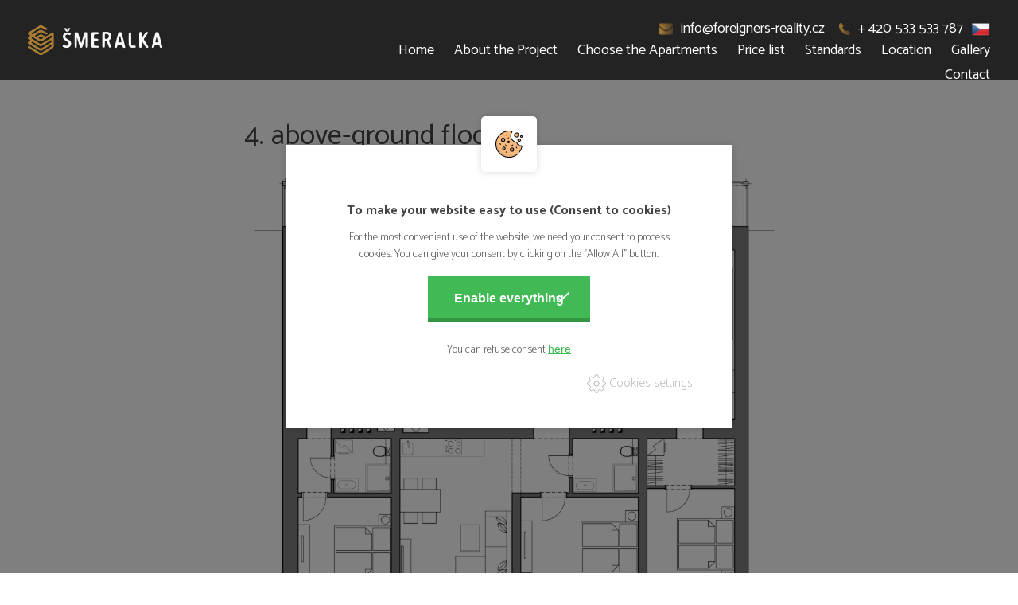

--- FILE ---
content_type: text/html; charset=utf-8
request_url: https://smeralka.cz/en/4-nadzemni-podlazi?lang=en&itemsPerPage=11&do=changeLanguage
body_size: 4458
content:
<!DOCTYPE html>
<html lang="en" class="no-js">

	<head>		
		<meta charset="utf-8">
		<meta name="viewport" content="width=device-width, initial-scale=1.0">
		<meta name="author" content="IMP Net & Apartment house Šmeralka">
		<meta name="copyright" content="Apartment house Šmeralka">
		<meta name="application-name" content="Apartment house Šmeralka">
		
		<link rel="shortcut icon" href="/www/frontend/img/favicon-96x96.png">
		
		
		
    <link rel="stylesheet" type="text/css" href="/www/core/css/style.css">
		<link rel="stylesheet" type="text/css" href="/www/frontend/css/uikit.css">
		<link rel="stylesheet" type="text/css" href="/www/frontend/css/style.css">
		<link rel="stylesheet" type="text/css" href="/www/frontend/css/components/slider.css">
		<link rel="stylesheet" type="text/css" href="/www/frontend/css/components/slideshow.css">
		<link rel="stylesheet" type="text/css" href="/www/frontend/css/components/slidenav.css">
		<link href="https://fonts.googleapis.com/css?family=Catamaran:100,200,300,400,500,600,700,800,900" rel="stylesheet">
		<link rel="stylesheet" href="https://maxcdn.bootstrapcdn.com/font-awesome/4.6.1/css/font-awesome.min.css">	
		<link rel="stylesheet" type="text/css" href="/www/frontend/css/base/video-gallery.css">
		<link rel="stylesheet" type="text/css" href="/www/core/css/cookieBar/cookieBar.css">

		<script src="/www/frontend/js/jquery.js"></script>
		<script src="/www/frontend/js/uikit.min.js"></script>
		<script src="/www/frontend/js/components/lightbox.js"></script>
		<script src="/www/frontend/js/components/slider.min.js"></script>
		<script src="/www/frontend/js/components/sticky.min.js"></script>	
		<script src="/www/frontend/js/tip.js"></script>
		<script src="/www/frontend/js/jquery.rwdImageMaps.min.js"></script>
		<script src="/www/frontend/js/jquery.maphilight.min.js"></script>	
		<script src="/www/frontend/js/select2.min.js"></script>

		<script src="/www/frontend/js/script.js"></script>
		<script src="/www/frontend/js/jquery.shuffle.modernizr.min.js"></script>
    
		
    
    <meta name="description" content="Apartment house Šmeralka will offer 56 modern apartments for sale ✅, which will meet the high demands of quiet living while respecting the Brno traditions. Contact us. More on Šmeralka.cz.">

    
    <meta name="keywords" content="modern living in apartment building in Brno">

    <title id="snippet--metaSnippet">4. above-ground floor
  | Apartment house Šmeralka</title>
		
		<link rel="canonical" href="http://smeralka.cz/en/4-nadzemni-podlazi">

		
		<meta property="og:title" content="">
		<meta property="og:type" content="website">
		<meta property="og:image" content="">
		<meta property="og:email" content="">
		<meta property="og:url" content="">
		<meta property="og:description" content="">

		<meta name="twitter:card" content="summary">
		<meta name="twitter:site" content="">
		<meta name="twitter:title" content="">
		<meta name="twitter:description" content="">
		<meta name="twitter:image" content="">

		<link rel="apple-touch-icon-precomposed" sizes="144x144" href="/www/frontend/images/ico/apple-touch-icon-144.png">
		<link rel="apple-touch-icon-precomposed" sizes="114x114" href="/www/frontend/images/ico/apple-touch-icon-114.png">
		<link rel="apple-touch-icon-precomposed" sizes="72x72" href="/www/frontend/images/apple-touch-icon-72.png">
		<link rel="apple-touch-icon-precomposed" href="/www/frontend/images/ico/apple-touch-icon-57.png">

  <script>
    window.dataLayer = window.dataLayer || [];
    (function(){
      window.dataLayer.push( arguments );
    })('consent', 'default', { 'personalization_storage': 'denied', 'ad_storage': 'denied', 'analytics_storage': 'denied', 'wait_for_update': 2000 } );
  </script>


	</head>
	<body id="top">


		
<header data-uk-sticky="{ animation:'scroll',media:768}" id="elm-street">
    <div class="alter-header">
        <div class="uk-container uk-container-center uk-height-1-1" >
            <div class="uk-grid">
                <div class="uk-width-1-3 uk-flex uk-flex-middle ">
                    <a href="/en/">
                        <img src="/www/frontend/img/logo.png" class="logo" alt="logo">
                    </a>
                </div>
                <div class="uk-width-2-3">
                    <div class="uk-grid">
                        <div class="uk-width uk-padding-top-20 uk-text-right alter-header-inner-right  uk-visible-large">
                            <div>
                                <span class="item ">
                                    <!-- <i class="uk-icon-envelope"></i> -->&nbsp;&nbsp;<a href="mailto:info@foreigners-reality.cz"><img class="ico-telefon" src="/www/frontend/img/mail.png" alt="">info@foreigners-reality.cz</a>
                                </span>
                                <span class="item ">
                                    <!--  <i class="uk-icon-mobile-phone "></i> -->&nbsp;&nbsp;<a href="tel:+ 420 533 533 787"><img class="ico-telefon" src="/www/frontend/img/phone.png" alt="">+ 420 533 533 787</a>
                                </span>

                                    <span class="item  ">
                                        <a title="Language: Český jazyk" href="/en/4-nadzemni-podlazi?lang=cs&amp;itemsPerPage=11&amp;do=changeLanguage">
                                            <img width="24" src="/www/core/images/flags/CZ.png" alt="cs"></a>
                                    </span>

                                    <span class="item uk-hidden ">
                                        <a title="Language: English language" href="/en/4-nadzemni-podlazi?lang=en&amp;itemsPerPage=11&amp;do=changeLanguage">
                                            <img width="24" src="/www/core/images/flags/GB.png" alt="en"></a>
                                    </span>
                            </div>
                        </div>
                        <div class="uk-width uk-text-right uk-flex uk-flex-right uk-flex-middle">
                            <ul class="uk-subnav uk-visible-large">

		

	<li class="
		" 
		
		>

		<a href="/en/">
			Home
		</a>


	</li>
		

	<li class="
		" 
		
		>

		<a href="/en/about-project">
			About the Project
		</a>


	</li>
		

	<li class="
		" 
		
		>

		<a href="/en/apartments?itemsPerPage=11">
			Choose the Apartments
		</a>


	</li>
		

	<li class="
		" 
		
		>

		<a href="/en/cenik">
			Price list
		</a>


	</li>
		

	<li class="
		" 
		
		>

		<a href="https://www.smeralka.cz/www/upload/Katalog%20standardu%20BD%20%C5%A0meralka.pdf">
			Standards
		</a>


	</li>
		

	<li class="
		" 
		
		>

		<a href="/en/location">
			Location
		</a>


	</li>
		

	<li class="
		" 
		
		>

		<a href="/en/gallery">
			Gallery
		</a>


	</li>
		

	<li class="
		" 
		
		>

		<a href="/en/contact">
			Contact
		</a>


	</li>

                            </ul>
                            <a data-uk-offcanvas href="#my-id" class="uk-hidden-large responsive-button">
                                <i class="fa fa-bars"></i>
                            </a>
                        </div>
                    </div>
                </div>
            </div>
        </div>
    </div>
</header>
<div id="my-id" class="uk-offcanvas">
    <div class="uk-offcanvas-bar">
        <ul class="uk-nav uk-nav-offcanvas  uk-margin-bottom" data-uk-nav>

		

	<li class="
		" 
		
		>

		<a href="/en/">
			Home
		</a>


	</li>
		

	<li class="
		" 
		
		>

		<a href="/en/about-project">
			About the Project
		</a>


	</li>
		

	<li class="
		" 
		
		>

		<a href="/en/apartments?itemsPerPage=11">
			Choose the Apartments
		</a>


	</li>
		

	<li class="
		" 
		
		>

		<a href="/en/cenik">
			Price list
		</a>


	</li>
		

	<li class="
		" 
		
		>

		<a href="https://www.smeralka.cz/www/upload/Katalog%20standardu%20BD%20%C5%A0meralka.pdf">
			Standards
		</a>


	</li>
		

	<li class="
		" 
		
		>

		<a href="/en/location">
			Location
		</a>


	</li>
		

	<li class="
		" 
		
		>

		<a href="/en/gallery">
			Gallery
		</a>


	</li>
		

	<li class="
		" 
		
		>

		<a href="/en/contact">
			Contact
		</a>


	</li>

        </ul>
        <ul class="uk-nav uk-nav-offcanvas" data-uk-nav>
            <li><a href="mailto:info@foreigners-reality.cz"><img class="ico-telefon" src="/www/frontend/img/mail.png" alt="">info@foreigners-reality.cz</a></li>

            <li>
                <a href="tel:+ 420 533 533 787"><img class="ico-telefon" src="/www/frontend/img/phone.png" alt="">+ 420 533 533 787</a>
            </li>

                  <li class=" ">
                    <a title="Language: Český jazyk" href="/en/4-nadzemni-podlazi?lang=cs&amp;itemsPerPage=11&amp;do=changeLanguage"><img src="/www/core/images/flags/CZ.png" alt="cs"></a>
                </li>

                  <li class="uk-hidden ">
                    <a title="Language: English language" href="/en/4-nadzemni-podlazi?lang=en&amp;itemsPerPage=11&amp;do=changeLanguage"><img src="/www/core/images/flags/GB.png" alt="en"></a>
                </li>
        </ul>
        
    </div>
</div>		
						
		<div class="main-content">	
<div id="snippet--flashMessages"></div>										





    <div class="uk-container uk-container-center content-subpage">
        <div class="uk-grid uk-margin-large-top uk-margin-large-bottom">
            <div class="uk-width-1-1" >
                <div style="max-width:666px;margin:auto">
                <h1 class="floor-heading">4. above-ground floor</h1>
                
                <img class="image-map" src="/www/upload/categories/frontimages/20191030101822613.png" border="0" alt="" usemap="#image-map" >
                <map name="image-map">


                        <area target="" alt="Apartment 4.1" title="" href="/en/4-1" coords="71,29,69,823,266,824,265,815,275,817,274,483,366,484,365,401,362,396,362,219,356,215,354,118,338,117,336,30" style="outline:none;" shape="poly" class="hoverClass withQTIP2">			        
                        <area target="" alt="Apartment 4.1" title="" href="/en/4-1" coords="71,29,69,823,266,824,265,815,275,817,274,483,366,484,365,401,362,396,362,219,356,215,354,118,338,117,336,30" style="outline:none;" shape="poly" class="white">

                        <area target="" alt="Apartment 4.2" title="" href="/en/4-2" coords="530,221,497,222,497,394,489,397,492,456,368,457,369,487,278,487,280,820,721,819,719,478,622,480,622,249,528,248" style="outline:none;" shape="poly" class="hoverClass withQTIP2">			        
                        <area target="" alt="Apartment 4.2" title="" href="/en/4-2" coords="530,221,497,222,497,394,489,397,492,456,368,457,369,487,278,487,280,820,721,819,719,478,622,480,622,249,528,248" style="outline:none;" shape="poly" class="">

                        <area target="" alt="Apartment 4.3" title="" href="/en/4-3" coords="910,29,520,27,518,154,540,154,540,143,572,145,574,153,586,151,588,245,626,246,626,475,723,476,725,825,902,825,901,809,910,810" style="outline:none;" shape="poly" class="hoverClass withQTIP2">			        
                        <area target="" alt="Apartment 4.3" title="" href="/en/4-3" coords="910,29,520,27,518,154,540,154,540,143,572,145,574,153,586,151,588,245,626,246,626,475,723,476,725,825,902,825,901,809,910,810" style="outline:none;" shape="poly" class="white">

                </map>



                    <div id="o0" class="odiv homehover "  style="display:none;">
                        <div class="homehover-content"> 
                            <div class="patro-count">4.1<br><i>(prodáno)</i></div>
                            <div class="patro"> Kč</div>					
                        </div>
                    </div>							


                    <div id="o1" class="odiv homehover "  style="display:none;">
                        <div class="homehover-content"> 
                            <div class="patro-count">4.2<br><i>(prodáno)</i></div>
                            <div class="patro"> Kč</div>					
                        </div>
                    </div>							


                    <div id="o2" class="odiv homehover "  style="display:none;">
                        <div class="homehover-content"> 
                            <div class="patro-count">4.3<br><i>(prodáno)</i></div>
                            <div class="patro"> Kč</div>					
                        </div>
                    </div>							
                </div>
            </div>
            <div class="uk-width">
            <a href="/en/apartments?itemsPerPage=11">back</a>
            </div>
        </div>
    </div>		



		</div>
						
<footer>
    <div class="uk-container uk-container-center">
        <div class="uk-grid">
            <div class="uk-width-small-2-3">
                <nav class="uk-navbar">
                    <ul class="uk-navbar-nav footer-menu">



<li class=""
    >

    <a href="/en/about-project">
        About the project
    </a>

</li>


<li class=""
    >

    <a href="/en/apartments?itemsPerPage=11">
        Choose an apartment
    </a>

</li>


<li class=""
    >

    <a href="/en/cenik">
        Price list
    </a>

</li>


<li class=""
    >

    <a href="/en/location">
        Location
    </a>

</li>


<li class=""
    >

    <a href="/en/gallery">
        Gallery
    </a>

</li>


<li class=""
    >

    <a href="">
        
    </a>

</li>


<li class=""
    >

    <a href="/en/contact">
        Contact
    </a>

</li>


<li class=""
    >

    <a href="/en/penb">
        PENB
    </a>

</li>

                    </ul>
                </nav>
            </div>
            <div class="uk-width-small-1-3 uk-text-muted copy-footer" style="padding: 10px;text-align:right">
                <p>© 2026 Šmeralka <span>by <a href="https://www.impnet.cz" target="_blank"> <img style="margin-left:5px;margin-bottom:10px" src="/www/frontend/img/logo-imp.png" alt=""></a></span></p>
            </div>
        </div>
    </div>
</footer>		
	

<div id="snippet-cookieBar-">  <div class="cookie-modal">
    <div data-cookie-bar class="cookie-bar">
      <div class="logo">
        <img src="/www/core/images/cookieBar/cookie.svg">
      </div>
      <form action="/en/4-nadzemni-podlazi?itemsPerPage=11" method="post" id="frm-cookieBar-form" class="ajax">
        <div class="step1">
          <h3>To make your website easy to use (Consent to cookies)</h3>
          <p>For the most convenient use of the website, we need your consent to process cookies. You can give your consent by clicking on the "Allow All" button.</p>
          <div class="row">
            <div class="green-button">
              <input type="submit" name="enableAll" value="Enable everything">
              <img src="/www/core/images/cookieBar/checkmark.svg">
            </div>
          </div>
          <div class="row">
            <p class="disabletext">You can refuse consent <input type="submit" name="disableAll" value="here"></p>
          </div>
          <div class="setting">
            <p data-cookie-bar-settings-toggle>
              <img src="/www/core/images/cookieBar/gear.svg">
              <span id="cookie-bar-settings">Cookies settings</span>
            </p>
          </div>
        </div>
        <div class="step2">
          <div class="settings-title">
            <p>
              <span>Cookies settings</span>
            </p>
            <p data-cookie-bar-settings-toggle class="back">
              <img src="/www/core/images/cookieBar/back.svg">
            </p>
          </div>
          <div class="text">
            <p>Customize cookies according to your preferences</p>
          </div>
          <div data-cookie-bar-accordion class="row-check">
            <div class="row-label">
              <span data-cookie-bar-accordion-toggle>
                <img src="/www/core/images/cookieBar/accordion.svg">
                Technical and security cookies
              </span>
              <label>
                <input type="checkbox" readonly disabled checked>
                <span class="indicator">
                  <span>
                    <img src="/www/core/images/cookieBar/checked.svg">
                  </span>
                  <span>
                    <img src="/www/core/images/cookieBar/unchecked.svg">
                  </span>
                </span>
              </label>
            </div>
            <span>They are necessary for the basic functions of the site and for the proper operation of the site. For this reason, they are mandatory and cannot be disabled.</span>
          </div>
          <div data-cookie-bar-accordion class="row-check">
            <div class="row-label">
              <span data-cookie-bar-accordion-toggle>
                <img src="/www/core/images/cookieBar/accordion.svg">
                Analytical cookies
              </span>
              <label for="frm-cookieBar-form-analytics">
                <input type="checkbox" name="analytics" id="frm-cookieBar-form-analytics">
                <span class="indicator">
                  <span>
                    <img src="/www/core/images/cookieBar/checked.svg">
                  </span>
                  <span>
                    <img src="/www/core/images/cookieBar/unchecked.svg">
                  </span>
                </span>
              </label>
            </div>
            <span>They allow us to track traffic and usage patterns. This allows us to optimise the site to make it easier for you to use.</span>
          </div>
          <div data-cookie-bar-accordion class="row-check">
            <div class="row-label">
              <span data-cookie-bar-accordion-toggle>
                <img src="/www/core/images/cookieBar/accordion.svg">
                Personalised and advertising cookies
              </span>
              <label for="frm-cookieBar-form-marketing">
                <input type="checkbox" name="marketing" id="frm-cookieBar-form-marketing">
                <span class="indicator">
                  <span>
                    <img src="/www/core/images/cookieBar/checked.svg">
                  </span>
                  <span>
                    <img src="/www/core/images/cookieBar/unchecked.svg">
                  </span>
                </span>
              </label>
            </div>
            <span>They record your specific visit to the site so that we can offer you personalised ads that suit your preferences.</span>
          </div>
          <div class="row-end">
            <input type="submit" name="save" value="I agree to selected cookies" class="button">
            <input type="submit" name="enableAll" value="Enable everything" class="button-green">
          </div>
        </div>
      <input type="hidden" name="_do" value="cookieBar-form-submit"><!--[if IE]><input type=IEbug disabled style="display:none"><![endif]-->
</form>

    </div>
  </div>


</div>

<div id="snippet--popupSnippet">
</div>
<script type="text/javascript" src="/www/frontend/cache/jsloader-8733eafbff38.js?1639609200"></script>

  <script type="text/javascript">
(function(w,d,s,l,i){w[l]=w[l]||[];w[l].push({'gtm.start':
new Date().getTime(),event:'gtm.js'});var f=d.getElementsByTagName(s)[0],
j=d.createElement(s),dl=l!='dataLayer'?'&l='+l:'';j.async=true;j.src=
'https://www.googletagmanager.com/gtm.js?id='+i+dl;f.parentNode.insertBefore(j,f);
})(window,document,'script','dataLayer','GTM-MXJTSFN');
</script>



	
<script>
    LiveForm.setOptions(
    {
      controlErrorClass: 'uk-form-danger',
      messageErrorClass: 'error',
      controlValidClass: 'uk-form-success'
    });
</script>
				
		
<div id="snippet--infoWindowSnippet">	

</div>	</body>
</html>


--- FILE ---
content_type: text/css
request_url: https://smeralka.cz/www/core/css/style.css
body_size: 1769
content:
.more-text-on
{ 
	height: 67px;
	overflow:hidden; 
	margin-bottom: 15px;
}

.select2-results__options 
{
    max-height: 400px !important;
}

/* ----------------- Stylovani thePay radio buttonu ------------------------- */
.thepay-methods-radio-method
{
    cursor: pointer;
    box-shadow: 0px 0px 7px 0px rgba(0, 0, 0, 0.42);
    border-radius: 3px;
    border: 1px solid #fff;
    vertical-align: middle;
    height: 70px;
    margin-bottom: 10px;
    width: 100%;
    display: table;	
}

.thepay-methods-radio-method img
{
    margin-left: 30px;	
	max-height: 65px;
}

.thepay-methods-radio-name
{
    margin-left: 10px;	
}

.thepay-methods-radio-method-21, .thepay-methods-radio-method-18
{
	display: none;
}
/* ----------------- /Stylovani thePay radio buttonu ------------------------ */

.special-arrow-left {
  left: -45px!important;
}
.special-arrow-right {
  right: -45px!important;
}

.variant-link-active 
{
	font-weight: bold;
	text-decoration: underline;
}

.variant-link-unavailable 
{
	color: #999;
}

.variant-color 
{
	display: inline-block;
	font-size: 0;
	width: 20px;
}

.variant-color-active 
{
	border: solid #111111!important;
}

.variant-color-unavailable 
{
	border: solid #cccccc!important;
}

/* ----------------- Schovani disabled Ulozenka mist ------------------------ */

.select2-container--default .select2-results__option[aria-disabled=true] 
{
  display: none;
}

/* ----------------- /Schovani disabled Ulozenka mist ----------------------- */

/* ----------------- Cookie Consent Lista ----------------------------------- */

.cookies-consent-reopen, .cookies-consent-reopen:hover{
  position: fixed;
  z-index: 100000; 
  top: auto;
  right: auto;
  left: 0; 
  bottom: 0; 
  margin: 0;
  padding: 4px 6px;
  color: #fdfdfd;
  background-color: #3a3a3a;
  background-image: linear-gradient(to bottom, #4a4a4a, #2a2a2a);
  border-radius: 0px 4px 0px 0px;
  cursor: pointer;
  font: inherit;
  font-size: 18px;
  text-transform: none;
  display: inline-block;
  box-sizing: border-box;
  overflow: hidden;
  border: none;
  text-decoration: none;
}
.cookies-consent {
  position: fixed;
  z-index: 100000;
  right: 0;
  left: 0;
  width: auto;
  height: auto;
  max-width: 100%;
  max-height: none;
  border: 0;
  margin: 0;
  padding: 10px 20px;
  font: normal normal normal 14px / 14px Arial, Helvetica, sans-serif;
  font-family: Arial, Helvetica, sans-serif;
  font-size: 12px;
  line-height: 14px;
  font-weight: normal;
  font-style: normal;
}
.cookies-consent.uk-animation-slide-up {
  top: 0;
}
.cookies-consent.uk-animation-slide-bottom {
  bottom: 0;
}
.cookies-consent-light {
  background-color: #e2e2e2;
  color: #3a3a3a;
}
.cookies-consent-dark {
  background-color: #3a3a3a;
  color: #fdfdfd;
}
.cookies-consent-title {
  font-size: 16px;
  line-height: 18px;
  font-weight: bold;
}
.cookies-consent-text {
  display: block;
  padding: 8px 6px;
  margin: 0;
  line-height: 18px;
}
.cookies-consent-button {
  display: inline-block;
  padding: 4px 18px;
  margin: 0px;
  font-size: 16px;
  line-height: 20px;
  color: #fff;
  border-radius: 4px;
  text-decoration: none;
  cursor: pointer;
  white-space: nowrap;
}
.cookies-consent-button:hover {
  color: #fff;
  text-decoration: none;
}
.consent-button-success {
  background-color: #82bb42;
  background-image: linear-gradient(to bottom, #9fd256, #6fac34);
}
.consent-button-settings {
  background-color: #009dd8;
  background-image: linear-gradient(to bottom, #aaa, #666);
}
.cookies-consent .consent-tab 
{
  margin: 0;
  padding: 0;
  list-style: none;
  border-bottom: 1px solid #ddd;
}
.cookies-consent .consent-tab-left 
{
  border-right: 1px solid #ddd;
  border-bottom: none;
}
.cookies-consent .consent-tab > li 
{
  margin-bottom: -1px;
  float: left;
  position: relative;
  font-size: 14px;
  line-height: 16px;  
}
.cookies-consent .consent-tab-left > li 
{
  margin-right: -1px;
}
.cookies-consent .consent-tab-left > li
{
  margin-bottom: 0;
  float: none;
}
.cookies-consent .consent-tab > li:nth-child(n+2) > a 
{
  margin-left: 5px;
}
.cookies-consent .consent-tab-left > li:nth-child(n+2) > a 
{
  margin-left: 0;
  margin-top: 5px;
}
.cookies-consent .consent-tab > li > a 
{
  display: block;
  padding: 5px 8px;
  border: 1px solid transparent;
  border-bottom-width: 0;
  color: #eee;
  text-decoration: none;
  border-radius: 4px 4px 0 0;
}
.cookies-consent .consent-tab > li.uk-active > a 
{
  border-color: #ddd;
  border-bottom-color: transparent;
  background: #fff;
  color: #444;
}
.cookies-consent .consent-tab-left > li > a 
{
  padding-top: 8px;
  padding-bottom: 8px;
  border-bottom-width: 1px;
  border-right-width: 0; 
  border-radius: 4px 0 0 4px;  
}
.cookies-consent .consent-tab-left > li.uk-active > a 
{
  border-color: #ddd;
}
.cookies-consent .consent-tab-left > li.uk-active > a 
{
  border-right-color: transparent;
}
.cookies-consent .consent-switcher 
{
  margin: 0;
  padding: 0;
  list-style: none;
  touch-action: cross-slide-y pinch-zoom double-tap-zoom;
}
.cookies-consent .consent-tab:before, .cookies-consent .consent-tab:after 
{
  content: "";
  display: table;
}
.cookies-consent .consent-tab:after 
{
    clear: both;
}
.cookies-consent .consent-switcher > :not(.uk-active) 
{
  display: none;
}
#cookies-consent-types li 
{
  padding: 10px 0 10px 0;
  font-size: 9px; 
}
#cookies-consent-types table caption, #cookies-consent-types table thead, #cookies-consent-types table tbody {
  display: table;
  width: 100%;
}
#cookies-consent-types table 
{
  border-collapse: collapse;
  border-spacing: 0;
  width: 100%;
  margin-bottom: 15px;
  display: block;
  height: 135px;
  overflow-y: auto;
  overflow-x: hidden; 
}
#cookies-consent-types table caption
{
  text-align: left;
  color: #ccc;
  font-size: 11px;
  line-height: 15px;
  font-style: italic;
}
#cookies-consent-types table thead th
{
  font-size: 12px;
  line-height: 16px;
  vertical-align: bottom;
  text-align: left;
  padding: 8px 8px 5px 5px;
  border-bottom: 1px solid #ddd;
}
#cookies-consent-types table thead th:first-child
{
  width: 30%;
}
#cookies-consent-types table tr {
    background: none;
}
#cookies-consent-types table tbody tr:nth-of-type(odd) 
{
  background: rgba( 220, 220, 220, 0.1 );
}
#cookies-consent-types table tr td 
{
  font-size: 12px;
  line-height: 16px;
  vertical-align: top;
  padding: 5px 1px 5px 5px;
  border-bottom: 1px solid rgba( 220, 220, 220, 0.5 ); 
}
#cookies-consent-types table tbody td:first-child
{
  font-size: 11px;
  width: 30%;
}
#cookies-consent-types table tbody tr td a
{
  color: #f7f7f7;
}
.cookies-consent-info {
  min-height: 150px;
}
/* ----------------- /Cookie Consent Lista ---------------------------------- */

--- FILE ---
content_type: text/css
request_url: https://smeralka.cz/www/frontend/css/style.css
body_size: 8255
content:
/* Generated by Font Squirrel (https://www.fontsquirrel.com) on March 31, 2017 */



@font-face {
    font-family: 'Catamaran', sans-serif;;
    src: url('../fonts/montserrat-bold-webfont.woff2') format('woff2'),
        url('../fonts/montserrat-bold-webfont.woff') format('woff');
    font-weight: 500;
    font-style: normal;
}
@font-face {
    font-family: 'Catamaran', sans-serif;;
    src: url('../fonts/montserrat-light-webfont.woff2') format('woff2'),
        url('../fonts/montserrat-light-webfont.woff') format('woff');
    font-weight: 100;
    font-style: normal;
}
@font-face {
    font-family: 'Catamaran', sans-serif;;
    src: url('../fonts/montserrat-regular-webfont.woff2') format('woff2'),
        url('../fonts/montserrat-regular-webfont.woff') format('woff');
    font-weight: 300;
    font-style: normal;
}
/* Generated by Font Squirrel (https://www.fontsquirrel.com) on March 31, 2017 */
@font-face {
    font-family: 'Catamaran', sans-serif;
    src: url('../fonts/montserrat-extralight-webfont.woff2') format('woff2'),
        url('../fonts/montserrat-extralight-webfont.woff') format('woff');
    font-weight: 200;
    font-style: normal;
}
@font-face {
    font-family: 'Catamaran', sans-serif;;
    src: url('montserrat-medium-webfont.woff2') format('woff2'),
        url('montserrat-medium-webfont.woff') format('woff');
    font-weight: 400;
    font-style: normal;
}
body{
    font-family: 'Catamaran', sans-serif !important;
}

h1,
h2,
h3,
h4,
h5,
h6 {
    font-family: 'Catamaran', sans-serif !important;
}
p,html {
    font-family: 'Catamaran', sans-serif !important;
    font-size: 16px;
    /*line-height: 32px !important;*/
    font-weight: 100!important;


}
span {
    font-family: 'Catamaran', sans-serif !important;
    font-weight: 100 !important;
    line-height: 32px !important;

}
a{
    color: white;
    text-decoration: none;
}
a:hover{
    text-decoration: none;
    color: white;	
}

header,footer{
    background:#232323;
    position: relative;
    z-index: 999;
}
footer{
    padding: 20px;
}

header{
    height: 100px;
    z-index: 12020;
}
header.header-small {
    height: 100px;
}
header.header-small .uk-grid{
    height: 100px;
}
header .uk-grid{
    height: 100px;
}
.alter-header > .uk-container,footer > .uk-container{
    max-width: 1810px;
}
.uk-padding-top-20{
    padding-top:20px;   
}

.alter-header a{
    font-size: 18px;
    font-family: 'Catamaran', sans-serif;
    font-weight: 400;
    /* text-transform: uppercase; */
    color: white;
    /* padding-bottom: 44px; */
    position: relative;
}

.alter-header .uk-subnav > .uk-active > *,.alter-header .uk-subnav > *:hover > *,.alter-header a:hover,
.alter-header a:focus{
    color:#a67a34;   
}

.responsive-button .fa {
    font-size: 32px;
}
.alter-header .uk-subnav {
    justify-content: flex-end;
}
.jump-to-elm-street {
    position: absolute;
    right: 0px;
    top: 40%;
    font-size: 30px;
    color: white !important;
    /* width: 60px; */
    /* background: red !important; */
    border-radius: 7px 0px 0px 7px !important;

}
.alter-header .uk-subnav > .uk-active > *:before {
    content: ' ';
    position: absolute;
    top: 34px;
    left: 0;
    width: 100%;
    height: 5px;
    background: rgb(163,120,52);
    background: -moz-linear-gradient(left, rgba(163,120,52,1) 0%, rgba(57,50,38,1) 100%);
    background: -webkit-linear-gradient(left, rgba(163,120,52,1) 0%,rgba(57,50,38,1) 100%);
    background: linear-gradient(to right, rgba(163,120,52,1) 0%,rgba(57,50,38,1) 100%);
    filter: progid:DXImageTransform.Microsoft.gradient( startColorstr='#b07857', endColorstr='#e9b47b',GradientType=1 );
}

.alter-header .uk-subnav > * {
    padding-left: 25px;
}


header .left-content{
    height: 100%;
    display: -webkit-box;
    display: -ms-flexbox;
    display: flex;
    -webkit-box-align: center;
    -ms-flex-align: center;
    align-items: center;
}
.main-content > .line:after{
    content: " ";
    display: block;
    height: 8px;
    background-image: url(../img/line-news.png);
    /* background: rgb(176,120,87); /* Old browsers */
    /*background: -moz-linear-gradient(left, rgba(176,120,87,1) 0%, rgba(233,180,123,1) 100%); /* FF3.6-15 */
    /*background: -webkit-linear-gradient(left, rgba(176,120,87,1) 0%,rgba(233,180,123,1) 100%); /* Chrome10-25,Safari5.1-6 */
    /*background: linear-gradient(to right, rgba(176,120,87,1) 0%,rgba(233,180,123,1) 100%); /* W3C, IE10+, FF16+, Chrome26+, Opera12+, Safari7+ */
    /*filter: progid:DXImageTransform.Microsoft.gradient( startColorstr='#b07857', endColorstr='#e9b47b',GradientType=1 ); /* IE6-9 */
    position: absolute;
    width: 100%;
    bottom: -3px;
    z-index: 9999;

}
.main-content > .line.top:after{
    content: " ";
    display: block;
    height: 8px;
    background-image: url(../img/line-news-down.png);
    /* background: rgb(176,120,87); /* Old browsers */
    /*background: -moz-linear-gradient(left, rgba(176,120,87,1) 0%, rgba(233,180,123,1) 100%); /* FF3.6-15 */
    /*background: -webkit-linear-gradient(left, rgba(176,120,87,1) 0%,rgba(233,180,123,1) 100%); /* Chrome10-25,Safari5.1-6 */
    /*background: linear-gradient(to right, rgba(176,120,87,1) 0%,rgba(233,180,123,1) 100%); /* W3C, IE10+, FF16+, Chrome26+, Opera12+, Safari7+ */
    /*filter: progid:DXImageTransform.Microsoft.gradient( startColorstr='#b07857', endColorstr='#e9b47b',GradientType=1 ); /* IE6-9 */
    position: absolute;
    width: 100%;
    bottom: -8px;

}
.alter-header-inner-right > div{
    display: flex;
    align-items: center;
    justify-content: flex-end;
}
.alter-header-inner-right .item{
    margin-left:10px;
}
.line > .uk-container>  .uk-block{
    margin-top: 10px;
}
.text-white{
    color: white;
}
.main-content >.line{
    position: relative;
}
/*
.main-content >  .green-line:after{
        height: 44px;
        background-image: url(../img/line_green.png);
}
*/
.main-content >  .black-line:after{
    height: 44px;
    /*background-image: url(../img/line_black.png);*/
    bottom: -19px;
    z-index: 9999;
}
.logo{
    margin-right: 25px;
    /*width: 106px;*/
}
.main-menu > li:not(:first-child)
{
    margin-left: 36px;
}
.menu-box{
    bottom: 0px;
    position: absolute;
    right: 0
}
.menu > li >a
{
    padding:0px;
    font-size: 18px;
    padding-bottom: 48px;
    font-family: 'Catamaran', sans-serif;;
    font-weight: 400;
    /*text-transform: uppercase;*/
}
.menu > li.uk-active > a{
    color:#a67a34;
}
.menu > li.uk-active > a:after{
    content: "";
}
.contact > div{
    width: 200px;
    /*float: right; */
    text-align: right;
}
.uk-navbar,.uk-navbar li a{
    background:none !important;
    color: white;
}
.main-menu a {
    position: relative;
}
.main-menu > li > a:after{
    content: none;
    position: absolute;
    bottom: 0;
    left: 0;
    width: 100%;
    height: 5px;
    background: rgb(163,120,52); /* Old browsers */
    background: -moz-linear-gradient(left, rgba(163,120,52,1) 0%, rgba(57,50,38,1) 100%); /* FF3.6-15 */
    background: -webkit-linear-gradient(left, rgba(163,120,52,1) 0%,rgba(57,50,38,1) 100%); /* Chrome10-25,Safari5.1-6 */
    background: linear-gradient(to right, rgba(163,120,52,1) 0%,rgba(57,50,38,1) 100%); /* W3C, IE10+, FF16+, Chrome26+, Opera12+, Safari7+ */
    filter: progid:DXImageTransform.Microsoft.gradient( startColorstr='#b07857', endColorstr='#e9b47b',GradientType=1 ); /* IE6-9 */
}
.main-menu a:hover{
    color: #a67a34 !important	;
}
.button-gold{
    margin-right: -1px;
    color: white;
    font-family: 'Catamaran', sans-serif;;
    /*font-weight: 700;*/
    font-size: 24px;
    background: rgb(163,120,52);
    background: -moz-linear-gradient(left, rgba(163,120,52,1) 0%, rgba(57,50,38,1) 100%);
    background: -webkit-linear-gradient(left, rgba(163,120,52,1) 0%,rgba(57,50,38,1) 100%);
    background: linear-gradient(to right, rgba(163,120,52,1) 0%,rgba(57,50,38,1) 100%);
    filter: progid:DXImageTransform.Microsoft.gradient( startColorstr='#b07857', endColorstr='#e9b47b',GradientType=1 );
    cursor: pointer !important;
    padding: 19px 15px 15px 30px !important;
    /*text-transform: uppercase;*/
    -webkit-box-shadow: 0 16px 24px 2px rgba(0,0,0,0.14), 0 6px 30px 5px rgba(0,0,0,0.12), 0 8px 10px -5px rgba(0,0,0,0.3);
    box-shadow: 0 16px 24px 2px rgba(0,0,0,0.14), 0 6px 30px 5px rgba(0,0,0,0.12), 0 8px 10px -5px rgba(0,0,0,0.3);
    line-height: 24px;
    border-radius: 7px;
}
.botton-gold:hover{
    background: #a47a34;
}
.button-gold img{
    position: relative;
    bottom: 3px;
    right: 5px;
}
.button-gold a{
    color: #fff !important;
}

.button,.uk-button{
    font-size: 20px;
    padding: 9px 20px !important;
    line-height: 20px;
    color: #24222d;
    /*font-weight: 500;*/
    cursor: pointer;
    display: inline-block;
    border-radius:7px;
    font-weight: 400;
}
.button-blue{
    margin-right: -1px;

    /*font-weight: 700;*/

    /*  font-size: 24px;*/

    /*line-height: 24px;*/
    /*  -webkit-box-shadow: 0 16px 24px 2px rgba(0,0,0,0.14), 0 6px 30px 5px rgba(0,0,0,0.12), 0 8px 10px -5px rgba(0,0,0,0.3);
      box-webkshadow: 0 16px 24px 2px rgba(0,0,0,0.14), 0 6px 30px 5px rgba(0,0,0,0.12), 0 8px 10px -5px rgba(0,0,0,0.3);*/
    /*background: #fff;*/

    border:1px solid #24222d;

}
.button-blue img{
    position: relative;
    bottom: 3px;
}
.button-green{
    background:#85c153;
    background: linear-gradient(to right,#5bb252, #85c153); 
    margin-right: -1px;
    color: white;

}
.button-box a{
    color: white;
    text-decoration: none;
}
.button-white{
    margin-right: -1px;
    color: #fff;

    font-weight: 400;

    cursor: pointer !important;

    -webkit-box-shadow: 0 16px 24px 2px rgba(0,0,0,0.14), 0 6px 30px 5px rgba(0,0,0,0.12), 0 8px 10px -5px rgba(0,0,0,0.3);
    box-shadow: 0 16px 24px 2px rgba(0,0,0,0.14), 0 6px 30px 5px rgba(0,0,0,0.12), 0 8px 10px -5px rgba(0,0,0,0.3);
    background: #232323;
    border:1px solid #fff;
    border-radius: 7px;
} 
.main-content .button-white-contrast{
    color:white;
}
.main-content .button-white-contrast:hover{

}
.button-white img{
    position: relative;
    bottom: 3px;
}
.button-black{
    color: white;
    background-color: #24222d;
}
.button-box{
    margin-top: 30px;
}
.button {
    /*
        padding: 10px 15px;
        display: inline-block;
    */
}
.button:hover{
    text-decoration: none;
    background: #a57934;
    color: white;
    border-color: #a57934;
}
.button-ico{
    margin-right: -5px;
    width: 30px;
    background-color: #55a948;
}
.button-black-hover-contrast:hover{
    background: white;
    color:black;

}
.uk-cover-background{
    /* 26.4.2017 
          min-height: 581px;
    */
    min-width: 100%;
    position: relative;
}
.background-text-content{
    position: absolute;
    bottom: 130px;
    right: 80px;
}
.background-text{
    background: rgb(163,120,52);
    background: -moz-linear-gradient(left, rgba(163,120,52,1) 0%, rgba(57,50,38,1) 100%);
    background: -webkit-linear-gradient(left, rgba(163,120,52,1) 0%,rgba(57,50,38,1) 100%);
    background: linear-gradient(to right, rgba(163,120,52,1) 0%,rgba(57,50,38,1) 100%);
    filter: progid:DXImageTransform.Microsoft.gradient( startColorstr='#b07857', endColorstr='#e9b47b',GradientType=1 );
    padding: 26px 32px 20px 24px;
    box-sizing: border-box;
}
.background-text > p {
    font-weight: bold !important;
    font-size: 43px;
    color: #fff;
    line-height: 43px !important;
    margin-bottom: 0px;
}
.background-text > p > span {
    color: #fff;
    text-transform: uppercase;
    font-weight: bold !important;
}
.background-text-white{
    background: #fff;
    padding: 15px 22px;
    box-sizing: border-box;
    max-width: 497px;
    float: right;
    margin-top: 20px;
}
.background-text-white > p{
    font-weight: 400;
    color: #232323;
    font-size: 28px;
    margin-bottom: 0px;
    line-height: 32px;
}
.background-odkaz{
    color: #fff !important;
    position: relative;
    top: 32px;
    font-size: 18px;
    padding: 12px 15px 9px 30px !important;
}
.line:last-child{
    padding-bottom: 20px;
}
.cover{
    width: 50%;
    min-height: 100%;
    background-size: cover !important;
    position: absolute;
    z-index: -2;
    background-position: 50%;
}
.list-floor li{
    padding: 10px;
    background-color: #a67a34;
    border-bottom:solid 1px black;
    color: black;
}
.list-floor > li > a{

    color: black;
}
.cover-text{
    font-size: 24px;
    background-color: #5bb252;
    padding: 20px;
    max-height: 60px;

}
.cover-right{
    right: 0px;
    /*background-image: url(../img/right_bg.png);*/
    background: #232323;
}
.cover-left{
    left: 0px;
    /*background-image: url(../img/left_bg2-new.png);*/
}
.cover-right:after{
    content: "";
    background-image: url(../img/gradient.png);
    height: 100%;
    position: absolute;
    width: 198px;
    bottom: 0px;
    left: 0px;
}
.cover-left:after{
    content: "";
    background-image: url(../img/gradient.png);
    height: 100%;
    position: absolute;
    width: 198px;
    bottom: 0px;
    right: -1px;
    -ms-transform: rotate(180deg); /* IE 9 */
    -webkit-transform: rotate(180deg); /* Chrome, Safari, Opera */
    transform: rotate(180deg);
}
.line-one{
    min-height: 540px;
}
.line-one div.cover-right{
    width: 52%;
    background: #fff;
}
.line-one div.cover-left{
    width: 48%;
}
.line-one div.uk-text-left{
    margin-left: 100px;
    width: 35%;
    min-height: 540px;
    display: -webkit-box;
    display: -ms-flexbox;
    display: flex;
    -webkit-box-align: center;
    -ms-flex-align: center;
    align-items: center;
}
.line-two{
    min-height: 540px;
}
.line-two div.cover-right{
    width: 48%;
}
.line-two div.cover-left{
    width: 52%;
}
.line-two div.uk-float-right{
    margin-right: 100px;
    width: 35%;
    min-height: 540px;
    display: -webkit-box;
    display: -ms-flexbox;
    display: flex;
    -webkit-box-align: center;
    -ms-flex-align: center;
    align-items: center;
}
#map > .mouse-over{
    background-color: red;
}
.cover-main{
    height: 400px;	
    background-image: url(../img/cover2.png);
}
.cover-select{
    height: 1200px;	
    background-image: url(../img/select.png);
}
.cover-map{
    min-height: 600px;
    background-image: url(../img/map.png);
}
.cover-white{
    background-color: white;
}
.cover-panel{
    color:#5bb252;
    float: right;
    margin-top: 235px;
}
.cover-panel .cover-before-effect:before
{
    background-image: url(../img/panel_effect2.png);
    /*background: url(../img/arrow.png) no-repeat;*/
    content: "";
    position: absolute;
    width: 293px;
    height: 87px;
    left: -174px;
    top: 0px;
    z-index: -1;
}
.cover-panel .cover-after-effect:after
{
    background-image: url(../img/panel_effect3.png);
    content: "";
    position: absolute;
    width: 335px;
    height: 87px;
    left: 292px;
    top: 0px;
}
.line-two .cover-right:after{
    background: -moz-linear-gradient(left, rgba(255,255,255,0) 0%, rgba(35,35,35,1) 100%); /* FF3.6-15 */
    background: -webkit-linear-gradient(left, rgba(255,255,255,0) 0%,rgba(35,35,35,1) 100%); /* Chrome10-25,Safari5.1-6 */
    background: linear-gradient(to right, rgba(255,255,255,0) 0%,rgba(35,35,35,1) 100%); /* W3C, IE10+, FF16+, Chrome26+, Opera12+, Safari7+ */
    filter: progid:DXImageTransform.Microsoft.gradient( startColorstr='#00ffffff', endColorstr='#24222d',GradientType=1 ); /* IE6-9 */
    left: -196px;
}
.line-two .cover-left:after{
    content: none;
}

.news-title{
    font-weight: 600;
    margin-bottom: 0;
}
.quick-contact{
    margin-top: 20px;
}
.quick-contact .item {
    display: inline-block;
    color: #75bb53;
    padding-left: 15px;
}
.quick-contact .item a {
    color: white;
    font-weight: 400;
    font-size: 18px;
}
.quick-contact .item a:hover{
    color: #a67a34;
}
.quick-onctact .item i {
    padding-right: 10px;
}
.bg-brno{
    height: 304px;
    display: block;
    position: relative;
}
.bg-brno > div{
    max-width: 820px;
    margin: auto;
}
.bg-brno > div > p{
    font-size: 20px;
    line-height: 32px;
    font-weight: 100;
}
.bg-brno:after {
    content: "";
    /*background: url(../img/brno-new.png);*/
    opacity: 0.1;
    top: 0;
    left: 0;
    bottom: 0;
    right: 0;
    position: absolute;
    z-index: -1;
    background-position: 50% 35%;
    width: 100%;
    height: 100%;
    background-size: cover;
}
.pager{
    margin-bottom: 25px !important;
}
.pager >li >a{
    background: none;
}
.pager >.uk-active > a{
    background: #a67a34;
    color: white;
}
.pager > li > a:hover{
    background: #a67a34;
    color: white;
}
.responsive-menu {
    background: #24222d;
}
.responsive-menu  > li.uk-active > a{
    background:#a67a34;
}
.responsive-menu > li > a{
    padding: 15px;
    color: white;
    text-transform: uppercase;
}
.responsive-menu > li > a:hover{
    background:#a67a34;
    color: white;
}
.top h2{
    font-size: 50px;
    line-height: 72px;
    text-transform: uppercase;
}


/*MATUS */


.qtip {
    position: absolute;
    left: -28000px;
    top: -28000px;
    display: none;

    min-width: 50px;
    font-size: 14px;
    line-height: 24px;
    direction: ltr;
    box-shadow: none;
    padding: 0;
    background: none !important;
    border: none !important;
}
.qtip-tip canvas {
    height: 0px !important;
    width: 0px !important;
}
.qtip-content {
    position: relative;
    padding: 0px 15px;
    padding-right: 0px;
    overflow: visible;
    text-align: left;
    word-wrap: break-word;
    background: #24222d;
    color: white;
    height: 52px;
    font-size: 20px;
    /* display: flex;
           align-items: center;
           justify-content: center;
           flex-direction: column;*/
}
/*
.qtip-content:before {
        background: url(../img/arrow_byty.png) no-repeat;
        content: "";
        position: absolute;
        width: 293px;
        height: 87px;
        left: -155px;
        top: 0px;
        z-index: 9999999;
}
*/
.qtip-content .patro {
    background: #a67a34;
    color: white;
    display: inline-block;
    padding: 10px 15px;
    height: 100%;
    margin-left: 15px;
    font-weight: 500;
    font-family: 'Catamaran', sans-serif;;


}
.homehover .homehover-content .patro-count {
    font-weight: normal !important;
    display: inline-block;
    padding: 14px 15px;
}
.qtip-titlebar {
    position: relative;
    padding: 5px 35px 5px 12px;
    overflow: hidden;
    border-width: 0 0 1px;
    font-weight: 700
}

.qtip-titlebar+.qtip-content {
    border-top-width: 0!important
}

.qtip-close {
    position: absolute;
    right: -9px;
    top: -9px;
    z-index: 11;
    cursor: pointer;
    outline: medium none;
    border: 1px solid transparent
}

.qtip-titlebar .qtip-close {
    right: 4px;
    top: 50%;
    margin-top: -9px
}

* html .qtip-titlebar .qtip-close {
    top: 16px
}

.qtip-titlebar .ui-icon,
.qtip-icon .ui-icon {
    display: block;
    text-indent: -1000em;
    direction: ltr
}

.qtip-icon,
.qtip-icon .ui-icon {
    border-radius: 3px;
    text-decoration: none
}

.qtip-icon .ui-icon {
    width: 18px;
    height: 14px;
    line-height: 14px;
    text-align: center;
    text-indent: 0;
    font: 400 bold 10px/13px Tahoma, sans-serif;
    color: inherit;
    background: transparent none no-repeat -100em -100em
}

.qtip-focus {}

.qtip-hover {}

.qtip-default {
    border: 1px solid #e0e0e0;
    background-color: #ffffff;
    color: #555
}

.qtip-default .qtip-titlebar {
    background-color: #FFEF93
}

.qtip-default .qtip-icon {
    border-color: #CCC;
    background: #F1F1F1;
    color: #777;
}

.qtip-default .qtip-titlebar .qtip-close {
    border-color: #AAA;
    color: #111
}
.image-map{
    margin: auto;
}
.image-map2{
    margin: auto;
    /*top: 50px;*/
}

/*matus start 2017-03-29 */
.vizu {
    position: relative;
    /*margin-top: -146px;*/
    z-index: 0;
    background: #24222d;
}
.cenik-wrapper {
    /*position: absolute;*/
    padding-top: 50px;
    /*right: 20%;*/
    /*right: 5%;*/
    z-index: 999999999;
    text-align:right;
}
.cenik-wrapper h1 {
    /*color: #fff;*/
    /*text-shadow: 1px 1px 1px #000;*/
    color:black;
    font-size: 45px;
}
.cenik-wrapper a {
    /*display: inline-block;*/
    margin-top: 13px;
    /*background: #2d3031;*/
    /*padding: 10px 20px;*/
    /*font-size: 18px;*/
}
.cenik-wrapper a .fa {
    color: #a67a34;
    margin-right: 10px;

}
.uk-height-2-10{
    height:20%;
}
.uk-height-8-10{
    height:80%;
}
.cenik-wrapper a:hover {
    /*opacity: 0.85;*/
}
/*matus end 2017-03-29 */

/*.homehover {
        position: relative;
        height: 100px;
        width: 250px;
        background: red;
}*/


.image-gallery .image-wrapper {
    position: relative;
    height: 200px;
    overflow: hidden;
    margin-bottom: 25px;
}
.image-gallery .image-wrapper img {
    position: absolute;
    top: -100%;
    left: -100%;
    right: -100%;
    bottom: -100%;
    margin: auto;
    max-width: 130%;
    min-width: 100%;
}

.contact-form-box .form-bottom .form-bottom-left{
    padding-top: 15px;
    overflow: hidden;
    margin-bottom: 15px;
}

.contact-form-box{
    padding: 40px 45px;
    padding-bottom: 60px;
    background-color: #a67a34;
}
.contact-form-box label,
.contact-form-box span,
.contact-form-box .form-bottom-left{
    color: #fff;
}

.contact-form-box .form-bottom .form-bottom-left{
    float: left;
}
.contact-form-box .form-bottom .form-bottom-right{
    float: right;
}
.contact-form-box input[type="text"] {
    height: 50px;
    max-width: 100%;
    padding: 10px 12px;
    border: 1px solid #dddddd;
    background: #ffffff;
    color: #444444;
    -webkit-transition: all linear 0.2s;
    transition: all linear 0.2s;
    margin-bottom: 15px;
}    
.contact-form-box input[type="submit"] {
    /*    padding: 10px 12px;
        background: white !important; 
        color: #444 !important;*/
    border:none;
}
.contact-form-box input[type="submit"]:hover {
    /*    background: #f5f5f5 !important; */
}
.contact-form-box textarea {
    min-height: 100px;
    resize: vertical;
    margin-bottom: 15px;
    padding: 10px 12px;
}

.input-wrapper {
    display: inline-block;
    position: relative;
    width: 100%;
}

.generated-form span.error
{
    display: block !important;
    z-index: 25 !important;
    height: 17px !important;
    width: auto !important;
    position: absolute !important;
    top: 52px !important;
    left: auto !important;
    right: 0px !important;
    bottom: auto !important;
    color: #ffffff !important;
    background: #2d3031;
    font-size: 16px !important;
    font-weight: bold !important;
    padding: 10px 8px !important;
    padding-right: 15px !important;
    cursor: pointer !important;
    white-space: nowrap !important;
    border: 2px solid #2d3031 !important;
    line-height: 22px !important;
}
.generated-form span.error:after
{
    content: "" !important;
    display: block !important;
    z-index: 25 !important;
    position: absolute !important;
    top: -20px !important;
    left: 15px !important;
    width: 0px !important;
    height: 0px !important;
    border-style: solid !important;
    border-width: 0 20px 20px 20px !important;
    border-color: transparent transparent #2d3031 transparent !important;
} 
.vizu-right-box{
    padding-left: 50px;
    padding-right:50px;
    height:100%;
}
.vizu-right-box > .uk-grid{
    height:inherit;
}
.vizu-text-wrapper{
    display:flex;
    align-items: center;
    /*color:white;*/

}
/*
.vizu > div> div:first-child:after {
    content: " ";
    background: red;
    position: absolute;
    height: 100%;
    width: 10%;
    top: 0;
    right: 0;*/
/* Permalink - use to edit and share this gradient: http://colorzilla.com/gradient-editor/#ffffff+0,ffffff+100&0+0,1+100 */
 /*   background: -moz-linear-gradient(left, rgba(255,255,255,0) 0%, rgba(255,255,255,1) 100%); /* FF3.6-15 */
  /*  background: -webkit-linear-gradient(left, rgba(255,255,255,0) 0%,rgba(255,255,255,1) 100%); /* Chrome10-25,Safari5.1-6 */
  /*  background: linear-gradient(to right, rgba(255,255,255,0) 0%,rgba(255,255,255,1) 100%); /* W3C, IE10+, FF16+, Chrome26+, Opera12+, Safari7+ */
  /*  filter: progid:DXImageTransform.Microsoft.gradient( startColorstr='#00ffffff', endColorstr='#ffffff',GradientType=1 ); /* IE6-9 */
/*}*/

.vizu > div> div:first-child {
    position: relative;
}
@media only screen and (max-width: 768px){
    .contact-form-box .form-bottom .form-bottom-left{
        float: none;
    }
    .contact-form-box .form-bottom .form-bottom-right{
        float: none;
    }
}
.table-rooms table,.table-rooms{
    width:100%;
}

.table-rooms {
    color: white;
}
.table-rooms thead tr th {
    padding: 10px 20px;
  
          background: #2d3031;
    color: white;
    text-align: center;
}
.table-rooms tbody tr td {
    padding: 10px 20px;
}
.table-rooms tbody tr:nth-child(odd) {
    background-color: #a67a34;
}
.table-rooms tbody tr:nth-child(even) {
    background-color: #24222d;
}
.superHead {
    background: #a67a34;
}
.superHead h1 {
    color: white;
    margin: 0;
}
.uk-button:not(.uk-button-default){
    background: transparent !important;
}
.uk-button-primary-outline {
    border: 1px solid white;
    background-color: transparent;
    color: white !important;
}
.uk-button-primary-outline:hover {
    color: #444 !important;
    background-color: white !important;
}
.superHead-content {
    margin-top: 35px;
    margin-bottom: 35px;
}

.tabulka-vybavenost {
    width: auto !important;
}
.tabulka-vybavenost td,
.tabulka-vybavenost th {
    width: auto !important;
    padding-right: 40px;
    vertical-align: middle;
    color: white;
}
.tabulka-vybavenost td i,
.tabulka-vybavenost th i {
    margin-left: 15px;
}

.tabulka-doprava tr:nth-child(odd),
.tabulka-vybavenost tr:nth-child(odd) {
    background-color: #d8ac66;
}
.tabulka-doprava tr:nth-child(even),
.tabulka-vybavenost tr:nth-child(even) {
    background-color: #a67a34;
}

.cenikbyty{
    margin-bottom: 25px !important;
    text-align: center;
    border-collapse: separate;
    border-spacing: 2px; 
}

.cenikbyty tr.link {
    cursor: pointer;
}

.cenikbyty tbody tr.link:hover td {
    background: rgba(45, 48, 49, 0.5);
    color: white;
}

.cenikbyty tbody tr.link:hover td {
    color: #fff;
}

.cenikbyty {
    width: 100% !important;
}

.cenikbyty .block {
    vertical-align: middle;
    background: #2d3031;
    color: white;
    text-align: center;
    z-index: 120;
    pointer-events: none;
    width: 150px !important;
}

.cenikbyty .last-block {
    border-bottom: none;
}

.cenikbyty th {
    padding: 10px;
    vertical-align: middle;
    background: #2d3031;
    color: white;
    text-align: center;
}
.cenikbyty th:first-child {
    background: white;
    border-right: none;
}
.cenikbyty th:last-child {
    border-right: none;
}
.cenikbyty tbody tr.link:hover td.block{
    background: #2d3031 !important;
    opacity: 1 !important;
    color: white;
    cursor: auto;
}

.cenikbyty td {
    text-align: center;
    padding: 10px;
}
.cenikbyty td .frame {
    min-width: 120px;
    padding: 0px;
    display: inline-block;
}
.cenikbyty td .frame.free {
    background: white;
    color: #444;
}
.cenikbyty td .frame.reservation {
    background: #2d3031;
}
.cenikbyty td .frame.sold {
    background: #da314b;
}
@media (max-width: 650px) {
    .cenikbyty table, .cenikbyty thead, 
    .cenikbyty tbody, .cenikbyty tr {
        display: block !important;
        width: 100% !important;
    }
    .cenikbyty th, 
    .cenikbyty td {
        display: block !important;
    }
    .cenikbyty .block {
        width: 100% !important;
        padding: 10px 0px !important;
    }
    .cenikbyty th, td {
        border-bottom: 1px solid white;
        min-height: 20px; 
    }  
}

@media screen and (max-width: 550px) {
    .na-rummisti {
        width: 100% !important;
        font-size: 30px !important; 
        box-sizing: border-box;
    }
    .na-rummisti2 {
        width: 100% !important;
    }
}
@media screen and (max-width: 480px) {
    .cenikbyty th {
        border-right: none;
    }
    .cenikbyty .block {
        border-bottom: none;
    }
}

@media screen and (max-width: 450px) {
    table.table-rooms {
        width: 100% !important;
    }
    .table-rooms th, 
    .table-rooms td {
        display: block !important;
    }  
    .na-rummisti {
        font-size: 27px !important; 
        box-sizing: border-box;
    }
    .na-rummisti2 {
        font-size: 16px !important;
    }
}

@media screen and (max-width: 417px) {
    .smaller {
        font-size: 16px !important;
    }
}



/*matus start 2017-03-31 */
.logo-text {
    letter-spacing: 10px;
    font-size: 20px;
}
.ico-telefon {
    padding-right: 10px;
    height: 15px;
}
.na-rummisti2 {
    z-index: 2;
    position: relative;
    font-weight: initial;
    width: calc(100% - -11px);
    font-size: 20px;
    width: 375px;
    font-weight: 100;
    font-family: 'Catamaran', sans-serif;;
}
.na-rummisti2 p {
    font-size: 20px;
    margin-top: -5px;
}
.na-rummisti {
    font-size: 33px;
    line-height: 40px;
    width: calc(100% + 85px);
    /*margin-left: -111px;*/
    padding: 13px;
    width: 462px;
}
.menu-resp {
    color: #fff;
    display: none;
    margin-top: 25px;
    font-size: 20px;
    cursor: pointer;
}

.menu-resp .fa {
    margin-right: 10px;
}

@media screen and (max-width: 488px) {
    .bug-rumiste {
        font-size: 20px !important;
    }
}


h2{
    font-weight: 700 !important;   
}

.fontstyle-light,.line h2,.vizu-text-wrapper h2 {
    font-size: 30px;
    font-weight: 700 !important;
    font-family: 'Catamaran', sans-serif !important;
    /*    text-transform: uppercase;*/
    /*line-height: 72px;*/
    line-height: 1;
    color: inherit;
}
.vizu-text-wrapper h2{
	color: #fff;
}
.vizu-text-wrapper p{
	color: #fff;
}
.fontstyle-light b {
    font-size: 50px;
    font-weight: 400 !important;
    font-family: 'Catamaran', sans-serif !important;
    text-transform: uppercase;
}
.uk-block p {
    font-weight: 100;
    font-family: 'Catamaran', sans-serif;;
    line-height: 32px;
    font-size: 20px;
}
.uk-block .uk-align-right .fontstyle-light{
    color: #fff;
}
.floor-heading {
    z-index: 9;
    position: relative;
}


@media screen and (max-width: 790px) {
    .image-map {
        top: initial;
    }
}
.copy-footer {
    font-weight: 300;
}

.main-content a {
    color: #2d3031;
}

@media screen and (max-width: 1220px) {
    .main-menu > li:not(:first-child) {
        margin-left: 45px;
    }
}
@media screen and (max-width: 990px) {
    .main-menu > li:not(:first-child) {
        margin-left: 35px;
    }
}
@media screen and (max-width: 920px) {
    .main-menu > li:not(:first-child) {
        margin-left: 25px;
    }
}
@media screen and (max-width: 850px) {
    .main-menu > li:not(:first-child) {
        margin-left: 20px;
    }
    .menu > li >a {
        font-size: 15px;
    }
}
footer .uk-grid > div {
    display: -webkit-box;
    display: -ms-flexbox;
    display: flex;
    -webkit-box-align: center;
    -ms-flex-align: center;
    align-items: center;
}
.copy-footer > p{
    text-align: right;
    width: 100%;
}
.footer-menu li a {
    font-family: 'Catamaran', sans-serif;;
    font-weight: 100;
    font-size: 20px;
}
.uk-form {
    margin-bottom: 10px;
}
.lokalita-efekt {
    height: 60px;
    box-sizing: border-box;
}
.lokalita-efekt span {
    position: relative;
    top: -5px;
}

.documents-list a {
    display: inline-block;
    width: 100%;
} 
.documents-list a:hover {
    color: #5bb252;
}
.page-gallery > figure {
    margin-bottom: 10px;
}
.page-gallery-wrapper {
    /*display: none;*/
}
.uk-modal-caption {
    background: #a67a34;
    color: white;
    padding: 12px;
    font-size: 16px;

    bottom: -34px;

}

.page-gallery-wrapper .gallery-title {
    font-size: 18px;
}
.page-gallery-wrapper .button-green {
    border: 2px solid #5bb252 !important;
    background: #5bb252 !important;
    cursor: pointer !important;
    padding: 10px 20px !important;
}
.page-gallery-wrapper .button-green.active {
    border: 2px solid #5bb252 !important;
    background: #444 !important;
    color: white !important;
    padding: 10px 20px !important;
}
.page-gallery-wrapper .date-title {
    font-weight: bold;
}
.page-gallery-wrapper .date-description {
    font-size: 14px;
}
.page-gallery-wrapper .image-wrapper {
    position: relative;
    height: 200px;
    overflow: hidden;
}
.page-gallery-wrapper .image-wrapper img {
    position: absolute;
    top: -100%;
    left: -100%;
    right: -100%;
    bottom: -100%;
    margin: auto;
    max-width: 130%;
    min-width: 100%;
}




/*@media screen and (max-width: 1370px) {
  .qtip-content:before {display: none;}
}
*/
@media screen and (max-width: 1370px) {
    .rez-patra  .qtip-content:before {
        display: none !important;
    }
    .background-text{
        max-width: 550px;
    }
    .background-text > p{
        font-size: 30px;
        line-height: 50px !important;
    }
    .button-gold, .button-blue, .button-white{
        font-size: 20px;
    }
    .top h2{
        font-size: 35px;
    }
    .fontstyle-light b{
        font-size: 35px;
    }
    .footer-menu > li > a{
        font-size: 16px;
    }
}
@media only screen and (max-width: 1375px){
    /*    .cenik-wrapper {
            right: 5%;
        }*/
}
@media screen and (max-width: 1300px){
    .line-one div.cover-left, .line-one div.cover-right, .line-two div.cover-left, .line-two div.cover-right{
        width: 50%;
    }
    .line-one div.uk-text-left, .line-two div.uk-float-right{
        width: 43%;
    } 
}
@media screen and (max-width: 1165px){
    .main-menu > li:not(:first-child){
        margin-left: 25px;
    }
    .menu > li >a{
        font-size: 18px;
    }
    .fontstyle-light{
        line-height: 50px;
    }
}
@media screen and (max-width: 1100px){
    .background-text {
        max-width: 450px;
    }
    .background-text > p {
        font-size: 25px;
        line-height: 40px !important;
    }
    .button-gold, .button-blue, .button-white{
        font-size: 18px;
    }
    .uk-block p{
        font-size: 16px;
    }
}

@media only screen and (max-width: 959px){
    .line-one div.uk-text-left, .line-two div.uk-float-right{
        width: 50%;
        margin: auto;
        float: none;
    }
    .line-two{
        background: #24222d;
    }
    .line-two .uk-block p{
        color: #fff;
    }
    /*.line-one{
      background-image: url(../img/left_bg2-new.png);
    }*/
    /*  .button-blue, .button-white{
        padding: 15px !important;
      }*/
    .background-text > p {
        font-size: 22px;
        line-height: 26px !important;
    }
    .background-text {
        max-width: 380px;
    }
    .button-gold, .button-blue, .button-white{
        font-size: 16px;
    }
    .background-text-content{
        display: -webkit-box;
        display: -ms-flexbox;
        display: flex;
        -webkit-box-align: end;
        -ms-flex-align: end;
        align-items: flex-end;
        -webkit-box-orient: vertical;
        -webkit-box-direction: normal;
        -ms-flex-direction: column;
        flex-direction: column;
    }
    .background-text-white > p{
        font-size: 18px;
    }
    .background-text{
        padding: 15px 20px;
    }
    .background-text-white{
        padding: 10px 15px;
    }
}
@media only screen and (max-width: 840px){
    .menu > li >a{
        font-size: 16px;
    }
    .main-menu > li:not(:first-child) {
        margin-left: 20px;
    }
    .footer-menu > li > a{
        font-size: 14px;
        padding: 0 10px;
    }

}
@media only screen and (min-width:768px) and (max-width:900px){
    .cenik-wrapper{
        display:none;
    }
}
@media only screen and (min-width:768px){
    .jump-to-elm-street{
        display:none;
    } 

}

@media only screen and (max-width: 767px){
    .vizu {
        display: none !important;
        top: 200px !important;
    }
    header, header .uk-grid{
        height: 100px;
    }



}
@media screen and (max-width: 767px) {
    .menuresp {
        display: none;
    }
    .menu-resp {
        display: block;
        text-align: right;
    }
    .responsive-menu {
        display: none;
    }
    .responsive-menu.active {
        display: block;
        margin-top: 20px;
    }
    .quick-wrapper {
        /*
        padding-bottom: 30px;
        */
        padding-bottom: 15px;
    }
    .hp-logo {
        padding-bottom: 5px !important;
        text-align: center !important;
    }
    .quick-contact { 
        display: block;
        text-align: right;
        margin-top: 10px;
    }
    .logo-text{
        font-size: 1em;
    }
    .line-one div.uk-text-left, .line-two div.uk-float-right{
        width: 85%;
    }
    .background-text-content{
        top: 50px;
        left: 50px;
    }
    .background-text > p{
        font-size: 20px;
    }
    .button-gold, .button-blue, .button-white{
        font-size: 15px;
        /*padding: 13px 11px 12px 22px !important;*/
    }
    .background-odkaz{
        top: 50px;
    }
    .bg-brno > div{
        padding-left: 20px;
        padding-right: 20px;
    }
    footer{
        padding: 10px 20px;
    }
}
@media screen and (max-width: 505px){
    .quick-contact .item a{
        font-size: 14px;
    }
    .top h2{
        font-size: 25px;
        line-height: 40px;
    }
    .fontstyle-light b{
        font-size: 30px;
    }
    .background-text > p{
        font-size: 16px;
    }
    .background-text{
        max-width: 276px;
    }
    .background-text-content {
        top: 20px;
        right: 20px;
    }

}
@media screen and (max-width: 479px){
    .hp-logo{
        position: absolute;
        top: 20px;
    }
    .bg-brno > div > p{
        font-size: 16px;
    }
    .background-text{
        padding: 5px 10px;
    }
    .background-text-white > p{
        font-size: 16px;
    }
    .background-text-white{
        padding: 5px 10px;
    }
    .fontstyle-light{
        font-size: 25px;
    }
    footer .uk-navbar-nav > li {
        float: left;
        position: relative;
        display: block;
        width: 100%;
        text-align: center;
    }
    .quick-wrapper{
        padding-bottom: 0;
    }
    .menu-resp{
        margin-top: 25px;
    }
}
@media screen and (max-width: 450px){
    .background-odkaz {
        top: 30px;
    }
    .button-gold, .button-blue, .button-white {
        font-size: 14px;
        padding: 10px 11px 6px 10px !important;
    }
}
@media screen and (max-width: 413px){
    .quick-contact{
        text-align: left;
    }
}
@media screen and (max-width: 400px){
    footer .uk-grid > div{
        padding-left: 0px;
    }
    footer > .uk-container{
        padding: 0px;
    }
    footer > .uk-container > .uk-grid{
        margin-left: 0px;
    }
    .background-text{
        max-width: 250px;
        padding: 10px 15px;
    }
    .background-odkaz{
        top: 20px;
    }
}


.rez-patra .qtip-content {
    position: relative;
    padding: 0px 15px;
    padding-right: 0px;
    overflow: visible;
    text-align: left;
    word-wrap: break-word;
    background: #a67a34;
    color: white;
    height: 52px;
    font-size: 14px;
    min-width: 130px;
    /* display: flex;
     align-items: center;
     justify-content: center;
     flex-direction: column;*/
}


.rez-patra .qtip-content .patro {
    background: #2d3031;
    color: white;
    display: inline-block;
    padding: 0px 15px;
    max-height: 50px;
    margin-left: 15px;
    font-weight: 500;
    font-family: 'Catamaran', sans-serif;;
    position: absolute;
    bottom: -50px;
    right: 0px;
    font-size: 14px;
    display: flex;
    align-items: center;

}

.rez-patra .homehover .homehover-content .patro-count {
    font-weight: normal !important;
    display: inline-block;
    padding: 14px 15px;
    min-width: 500px;
    font-size: 14px !important;
}

.header-small .left-content{
    padding-bottom: 20px;
    padding-top: 20px;
}
/*
.header-small .quick-contact .item{
    display: none;
}*/
.content-subpage a{
    text-decoration: underline;
    color: #a67a34;
}
.superHead .content-subpage a{
    color: #FFF !important;
}
.superHead .content-subpage a:hover{
    color: #000 !important;
}
strong span a{
    font-weight: bold;
}
@media screen and (max-width: 378px) {
    .quick-contact .item{
        padding-right: 0px;
    }
}

.video-gallery-default > div > .video-wrapper .title {
    padding: 0 !important;
    font-weight: bold !important;
}
.uk-container .superHead-content a{
    text-decoration: none;
}
.content-subpage .button-subpage{
    color: #fff !important;
    margin:5px 0px;
    top: 0px !important;
    display: inline-block;
    text-decoration: none;
}
.line > #g-mapa{
    width: 100% !important;
    min-height: 100vh !important;
}
.marker-map{
    font-weight: bold;
    font-size: 20px;
    color: #a67a34;
}
.line:last-child{
    padding-bottom: 0px !important;
}
.cenik-parkovani td{
}
.cenik-parkovani tr > td:first-child{
    font-size: 18px;
    text-align: left;
    padding-left: 50px;
}
.button-margin-top{

}
#mapa-kontakt {
    width: 100% !important;
    height: 500px !important;
}

.uk-button-default {

    color: white;
    font-family: 'Catamaran', sans-serif;
    /*    font-weight: 700;*/
    font-size: 24px;
    background: rgb(163,120,52);
    background: -moz-linear-gradient(left, rgba(163,120,52,1) 0%, rgba(57,50,38,1) 100%);
    background: -webkit-linear-gradient(left, rgba(163,120,52,1) 0%,rgba(57,50,38,1) 100%);
    background: linear-gradient(to right, rgba(163,120,52,1) 0%,rgba(57,50,38,1) 100%);
    filter: progid:DXImageTransform.Microsoft.gradient( startColorstr='#b07857', endColorstr='#e9b47b',GradientType=1 );
    cursor: pointer !important;
    padding: 15px;

    -webkit-box-shadow: 0 16px 24px 2px rgba(0,0,0,0.14), 0 6px 30px 5px rgba(0,0,0,0.12), 0 8px 10px -5px rgba(0,0,0,0.3);
    box-shadow: 0 16px 24px 2px rgba(0,0,0,0.14), 0 6px 30px 5px rgba(0,0,0,0.12), 0 8px 10px -5px rgba(0,0,0,0.3);
    line-height: 24px;
    border-radius: 7px;
    text-decoration: none;
}

.content-subpage .uk-button-default.uk-button-gold{
    color: white;
    text-decoration: none;
}

.uk-button-icon-map:before {
    content: url(/www/frontend/img/map.png);
    width: 50px;
    height: 54px;
    position: absolute;
    /* background: red; */
    left: 0;
    top: 0;
    display: flex;
    align-items: center;
    justify-content: center;
}

.uk-button-icon-map {
    padding-left: 50px;
    position: relative;
}

.line:nth-child(2n-1) {
    color: white;
}

.news{
    padding-top: 40px;
    padding-bottom: 40px;
}
.news h1{
    font-size:31px;
    margin-bottom: 0;
}
.news-title{
    font-size:20px;
}
.news-date{
    color:#737373;
}
.news-item-box a{
    color:#a57934;
    text-decoration: underline;
}
.news-item-box a:hover{
    text-decoration: none;
}

.news-title a {
    color: inherit;
    text-decoration: inherit;
}

.news-title a:hover {
    color: #a57934;
}
.content-subpage .button-blue {
    color: #2d3031;
    text-decoration: none;
}
.content-subpage .button-blue {
    color: #2d3031;
    text-decoration: none;
}

.content-subpage .button-blue:hover {
    color: white;
}
.content-subpage .button-blue:hover {
    color: white;
}
.footer-menu li.uk-active a,.footer-menu li a:hover, .footer-menu li a:focus {
    color: inherit;
    font-weight: 400;
}

.subpage-4 img {
    max-height: 80px;
}
.main-content > .line:not(:first-child):before {
    content: " ";
    display: block;
    height: 8px;
    background-image: url(/www/frontend/img/line-news.png);
    position: absolute;
    width: 100%;
    top: -5px;
}
@media only screen and (max-width:960px){

    .cover-opacity {
        position: absolute;
    }

    .line {
        display: flex;
        flex-direction: column-reverse;
    }

    .cover{
        z-index:0;
    }
    .line > *{
        width:100% !important;
        min-height: 150px !important;
    }
    .cover:not(.cover-gradient){
        position:static;
    }
    .cover-right{
        background:none;
    }
    .line .uk-align-right{
        margin-left: 0;
        float:none;
    }
    .line .cover-img {
        min-height: 310px !important;
    }
    .line .uk-block {
        width: 80%;
        margin: auto;
    }.cover-img{
        position:relative;
    }
    .cover-img.cover-right:before{
        content: "";
        height: 10%;
        position: absolute;
        width: 100%;
        background: -moz-linear-gradient(top, rgba(255,255,255,1) 0%, rgba(255,255,255,0) 100%); 
        background: -webkit-linear-gradient(top, rgba(255,255,255,1) 0%,rgba(255,255,255,0) 100%); 
        background: linear-gradient(to bottom, rgba(255,255,255,1) 0%,rgba(255,255,255,0) 100%); 
        filter: progid:DXImageTransform.Microsoft.gradient( startColorstr='#ffffff', endColorstr='#00ffffff',GradientType=0 ); 
    }
    .cover-img.cover-left:before{
        content: "";
        height: 10%;
        position: absolute;
        width: 100%;
        background: -moz-linear-gradient(top, rgba(36,34,45,1) 0%, rgba(255,255,255,0) 100%); 
        background: -webkit-linear-gradient(top, rgba(36,34,45,1) 0%,rgba(255,255,255,0) 100%); 
        background: linear-gradient(to bottom, rgba(36,34,45,1) 0%,rgba(255,255,255,0) 100%);
        filter: progid:DXImageTransform.Microsoft.gradient( startColorstr='#24222d', endColorstr='#00ffffff',GradientType=0 ); 
    }
    .cover-opacity{
        display:none;
    }
    .cover-right:after{
        display:none;
    }
    .uk-align-left{
        margin-left:0;
    }

}
.apartment-slideshow {
    margin-top:30px;
}

.apartment-slideshow a{
    position: relative;
    display: block;
    overflow: hidden;
    /* max-width: 394px; */
    height: 175px;
}
.apartment-slideshow img {
    position: absolute;
    top: -100%;
    left: -100%;
    bottom: -100%;
    right: -100%;
    margin: auto;
    min-height: 100%;
    max-height: 100%;
    max-width: none;  
}

.contact-logos-grid > div >div >div:first-child {
    height: 90px;
    display: flex;
    align-items: center;
    justify-content: center;
}

--- FILE ---
content_type: text/css
request_url: https://smeralka.cz/www/frontend/css/base/video-gallery.css
body_size: 401
content:
.video-gallery-default > div > .video-wrapper {
  position: relative;
  height: 200px;
  overflow: hidden;
  background-color: #2c2c2c;
}
.video-gallery-default > div > .video-wrapper img,
.video-gallery-default > div > .video-wrapper video {
  position: absolute;
  top: -100%;
  bottom: -100%;
  left: -100%;
  right: -100%;
  margin: auto;  
  height: auto;
  max-width: none;
  max-height: 140%;
  opacity: 0.3;
}
.video-gallery-default > div:hover > .video-wrapper img,
.video-gallery-default > div:hover > .video-wrapper video {
  opacity: 0.7;
}
.video-gallery-default > div > .video-wrapper i.uk-icon-play-circle-o {
  position: absolute;
  color: white;
  top: 50px;
  font-size: 60px;
  z-index: 100;
  width: 100%;
  text-align: center;
}
.video-gallery-default > div > .video-wrapper.no-title i.uk-icon-play-circle-o {
  top: 70px;
}
.video-gallery-default > div > .video-wrapper .title {
  position: absolute;
  top: 130px;
  width: 100%;
  display: block;
  text-align: center;
  color: white;
  font-size: 18px;
  font-weight: bold;
  padding: 0px 15px;
  line-height: 27px;
  opacity: 1;
}
.video-gallery-default > div:hover > .video-wrapper i.uk-icon-play-circle-o,
.video-gallery-default > div:hover > .video-wrapper .title {
  color: white;
}

--- FILE ---
content_type: text/css
request_url: https://smeralka.cz/www/core/css/cookieBar/cookieBar.css
body_size: 1910
content:

.cookie-bar *{
	font-family: -apple-system, BlinkMacSystemFont, "Segoe UI", Roboto, "Helvetica Neue", Arial, "Noto Sans", sans-serif, "Apple Color Emoji", "Segoe UI Emoji", "Segoe UI Symbol", "Noto Color Emoji";
}
.cookie-bar img{
	margin: 0;
}
.cookie-icons{
  display: -webkit-box;
  display: -ms-flexbox;
  display: flex;
  -webkit-box-align: center;
  -ms-flex-align: center;
  align-items: center;
  -webkit-box-pack: center;
  -ms-flex-pack: center;
  justify-content: center;
  width: 25px;
  height: 25px;
  background: #fff;
  position: fixed;
  bottom: 0;
  left: 0;
  -webkit-box-shadow: 0px 0px 10px 0px rgba(0,0,0,0.16);
  box-shadow: 0px 0px 10px 0px rgba(0,0,0,0.16);
  -webkit-border-top-right-radius: 5px;
  -moz-border-radius-topright: 5px;
  border-top-right-radius: 5px;
  z-index: 2001;
}
.cookie-icons img{
  width: 15px;
}
.cookie-modal{
  position: fixed;
  top: 0;
  left: 0;
  width: 100%;
  height: 100vh;
  display: -webkit-box;
  display: -ms-flexbox;
  display: flex;
  -webkit-box-align: center;
  -ms-flex-align: center;
          align-items: center;
  -webkit-box-pack: center;
  -ms-flex-pack: center;
          justify-content: center;
  background: rgba(0,0,0,0.5);
  z-index: 2000;
}
.cookie-bar{
  width: 100%;
  max-width: 562px;
  -webkit-box-sizing: border-box;
          box-sizing: border-box;
  padding: 0 70px 25px;
  background: #fff;
  -webkit-box-shadow: 0px 0px 10px 0px rgba(0,0,0,0.16);
  box-shadow: 0px 0px 10px 0px rgba(0,0,0,0.16);
  margin: auto;
}
.cookie-bar form .step1{
  display: block;
}
.cookie-bar form .step2{
  display: none;
}
.cookie-bar.show-settings form .step1{
  display: none;
}
.cookie-bar.show-settings form .step2{
  display: block;
}
.cookie-bar .logo{
  position: relative;
  top: -36px;
  margin: auto;
  width: 70px;
  height: 70px;
  background: #fff;
  -webkit-border-radius: 5px;
  -moz-border-radius: 5px;
  border-radius: 5px;
  -webkit-box-shadow: 0px 0px 10px 0px rgba(0,0,0,0.16);
  box-shadow: 0px 0px 10px 0px rgba(0,0,0,0.16);
  display: -webkit-box;
  display: -ms-flexbox;
  display: flex;
  -webkit-box-align: center;
  -ms-flex-align: center;
          align-items: center;
  -webkit-box-pack: center;
  -ms-flex-pack: center;
          justify-content: center;
	float: none;
	padding: 0;
}
.cookie-bar .logo img{
	position: unset;
}
.cookie-bar form .step1 >h3{
  font-weight: 700;
  font-size: 16px;
  line-height: 25px;
  color: #444444;
  text-align: center;
  margin-top: 0;
  margin-bottom: 11px;
}
.cookie-bar form .step1 >p{
  font-weight: 400;
  font-size: 14px;
  line-height: 21px;
  color: #444444;
  max-width: 424px;
  width: 100%;
  text-align: center;
  margin: auto;
  margin-top: 0;
  margin-bottom: 17px;
}
.cookie-bar form .step1 >p >span{
  color: #41BA55;
}
.cookie-bar form .row .green-button{
  position: relative;
  width: 204px;
  height: 57px;
  background: #41BA55;
  box-sizing: border-box;
  border-bottom: 4px solid #349544;
  margin: auto;
  cursor: pointer;
  margin-bottom: 24px;
}
.cookie-bar form .row .green-button input{
	display: block;
  position: relative;
  width: 100%;
  height: 100%;
  border: 0;
  padding: 0;
  font-weight: 700;
  font-size: 16px;
  line-height: 16px;
  color: #fff;
  -webkit-box-sizing: border-box;    
  box-sizing: border-box;
  padding-top: 3px;
  outline: 0;
  background: transparent;
  cursor: pointer;
  z-index: 1;
}
.cookie-bar form .row .green-button img{
  position: absolute;
  top: 20px;
  right: 26px;
  z-index: 0;
}
.cookie-bar form .row .disabletext{
  font-weight: 400;
  font-size: 14px;
  line-height: 21px;
  color: #444444;
  text-align: center;
  margin-top: 0;
  margin-bottom: 1rem;
}
.cookie-bar form .row .disabletext input{
  background: transparent;
  outline: 0;
  border: 0;
  font-weight: 400;
  font-size: 14px;
  line-height: 21px;
  color:#41BA55;
  padding: 0;
  text-decoration: underline;
  cursor: pointer;
	display: inline;
	width: auto;
	height: auto;
	box-shadow: none;
}
.cookie-bar form .setting{
  display: -webkit-box;
  display: -ms-flexbox;
  display: flex;
  -webkit-box-pack: end;
  -ms-flex-pack: end;
          justify-content: flex-end;
  -webkit-box-align: center;
  -ms-flex-align: center;
          align-items: center;
}
.cookie-bar form .setting p{
  text-align: right;
  margin-right: -20px;
  cursor: pointer;
}
.cookie-bar form .setting p span{
  font-weight: 400;
  font-size: 16px;
  line-height: 25px;
  color: #B8B8B8;
  text-decoration: underline;
}
.cookie-bar form .settings-title{
  display: -webkit-box;
  display: -ms-flexbox;
  display: flex;
  -webkit-box-align: center;
  -ms-flex-align: center;
          align-items: center;
  -webkit-box-pack: justify;
  -ms-flex-pack: justify;
          justify-content: space-between;
  padding-bottom: 28px;
  border-bottom: 1px solid #EFEFEF;
}
.cookie-bar form .settings-title p{
  margin-top: 0;
  margin-bottom: 0;
}
.cookie-bar form .settings-title p span{
	font-size: 16px;
	font-weight: normal;
	line-height: 1.5;
	-webkit-text-size-adjust: 100%;
}
.cookie-bar form .settings-title p.back{
  cursor: pointer;
}
.cookie-bar form .text{
  padding: 22px 0;
}
.cookie-bar form .text p{
  font-weight: 400;
  font-size: 14px;
  line-height: 20px;
  color: #444444;
  text-align: left;
  margin-top: 0;
  margin-bottom: 0;
}
.cookie-bar form .row-end{
  position: relative;
  display: -webkit-box;
  display: -ms-flexbox;
  display: flex;
  -webkit-box-align: center;
  -ms-flex-align: center;
          align-items: center;
  -webkit-box-pack: justify;
  -ms-flex-pack: justify;
          justify-content: space-between;
  -webkit-box-sizing: border-box;
          box-sizing: border-box;
  padding: 26px 0 0;
  border-top: 1px solid #EFEFEF;
}
.cookie-bar form .row-end .button{
	display: block;
	padding: 0px;
  width: 100%;
  max-width: 270px;
  height: 50px;
  box-sizing:border-box;
  background:  #EFEFEF;
  border: 0;
  border-bottom: 4px solid #D4D4D4;
  font-weight: 700;
  font-size: 14px;
  line-height: 14px;
  color: #444444;
  cursor: pointer;
  -webkit-appearance: none;
	-moz-appearance: none;
	appearance: none;
	text-transform: none;
}
.cookie-bar form .row-end .button-green{
	display: block;
	padding: 0px;
	width: 100%;
	max-width: 125px;
	height: 50px;
	-webkit-box-sizing: border-box;
					box-sizing: border-box;
	background:  #41BA55;
	border: 0;
	border-bottom: 4px solid #349544;
	font-weight: 700;
	font-size: 14px;
	line-height: 14px;
	color: #ffffff;
	cursor: pointer;
	-webkit-appearance: none;
	-moz-appearance: none;
	appearance: none;
	text-transform: none;
}
.cookie-bar form .row-check{
  margin-bottom: 10px;
}
.cookie-bar form .row-check .row-label{
  position: relative;
  display: -webkit-box;
  display: -ms-flexbox;
  display: flex;
  -webkit-box-align: center;
  -ms-flex-align: center;
          align-items: center;
  -webkit-box-pack: justify;
  -ms-flex-pack: justify;
  justify-content: space-between;
  width: 100%;
  height: 53px;
  background: #EFEFEF;
  border: 1px solid #BFBFBF;
  -webkit-box-sizing: border-box;
          box-sizing: border-box;
  padding: 17px;
  font-weight: 700;
  font-size: 14px;
  line-height: 20px;
  color: #444444;
  text-align: left;
  margin-top: 0;
  margin-bottom: 0;
}
.cookie-bar form .row-check >span{
  display: none;
  background: #F8F8F8;
  font-weight: 400;
  font-size: 14px;
  line-height: 21px;
  color: #444444;
  -webkit-box-sizing: border-box;
          box-sizing: border-box;
  padding: 16px 26px;
  text-align: left;
  margin-top: 0;
  margin-bottom: 0;
}
.cookie-bar form .row-check.active > span{
  display: block;
}
.cookie-bar form .row-check .row-label >span{
  cursor: pointer;
}
.cookie-bar form .row-check .row-label label{
  position: relative;
  max-width: 55px;
  width: 100%;
  cursor: pointer;
}
.cookie-bar form .row-check .row-label label input + .indicator{
  position: absolute;
  right: 0;
  top: 0;
  bottom: 0;
  margin: auto;
	padding: 0;
  width: 55px;
  height: 24px;
  background: #D6D6D6;
  -webkit-border-radius: 15px;
  -moz-border-radius: 15px;
  border-radius: 15px;
  display: -webkit-inline-box;
  display: -ms-inline-flexbox;
  display: inline-flex;
}
.cookie-bar form .row-check .row-label label input:not(:checked) + .indicator{
  background: #D6D6D6;
}
.cookie-bar form .row-check .row-label label input:not(:checked) + .indicator:before{
  content: "";
  position: absolute;
  top: 2px;
  left: 2px;
  width: 20px;
  height: 20px;
  background: #fff;
  -webkit-border-radius: 50%;
  -moz-border-radius: 50%;
  border-radius: 50%;
}
.cookie-bar form .row-check .row-label label input + .indicator:before{
  -webkit-transition-duration: 0.2s;
  -o-transition-duration: 0.2s;
  transition-duration: 0.2s;
	margin: auto;
	left: unset;
	bottom: unset;
}
.cookie-bar form .row-check .row-label label input + .indicator:after{
	background: none;
	display: none;
}
.cookie-bar form .row-check .row-label label input{
  visibility: hidden;
  width: 0;
}
.cookie-bar form .row-check .row-label label input:checked + .indicator{
  background: #41BA55;
}
.cookie-bar form .row-check .row-label label input:checked + .indicator:before{
  content: "";
  position: absolute;
  top: 2px;
  right: 2px;
  width: 20px;
  height: 20px;
  background: #fff;
  -webkit-border-radius: 50%;
  -moz-border-radius: 50%;
  border-radius: 50%;
}
.cookie-bar form .row-check .row-label label .indicator > span{
  width: 50%;
  display: -webkit-box;
  display: -ms-flexbox;
  display: flex;
  -webkit-box-align: center;
  -ms-flex-align: center;
          align-items: center;
  -webkit-box-pack: center;
  -ms-flex-pack: center;
          justify-content: center;
}
#_message,
#_message_1_2,
#frm-cookieBar-form .step2 .row-label > span:nth-child(2),
#frm-cookieBar-form .step2 .row-label > span,
#frm-cookieBar-form-marketing_message,
#frm-cookieBar-form-analytics_message{
  display: none !important;
}
#frm-cookieBar-form .step2 .row-label > span[data-cookie-bar-accordion-toggle]{
  display: block !important;
}
@media only screen and (max-width: 649px) {
  .cookie-bar{
    padding: 0 15px 25px;
  }
  .cookie-bar form .setting p{
    margin-right: 0;
  }
  .cookie-bar form .row-end{
    -webkit-box-orient: vertical;
    -webkit-box-direction: normal;
    -ms-flex-direction: column;
    flex-direction: column;
  }
  .cookie-bar form .row-end .button{
    margin-bottom: 20px;
  }
}
#frm-cookieBar-form{
	border: none;
}



--- FILE ---
content_type: application/javascript
request_url: https://smeralka.cz/www/frontend/js/script.js
body_size: 2745
content:
var init = false;
var tmp = new Array();
var myLatLng = {lat: 49.193521, lng: 16.623922};

function initMap() {

    // Create a map object and specify the DOM element
    // for display.
    var map = new google.maps.Map(document.getElementById('g-mapa'), {
        center: myLatLng,
        zoom: 16,
//        gestureHandling: 'none',
//        zoomControl: false,
        styles: [
            {
                "featureType": "poi.attraction",
                "elementType": "labels.text",
                "stylers": [
                    {
                        "visibility": "off"
                    }
                ]
            },
            {
                "featureType": "poi.business",
                "elementType": "labels.text",
                "stylers": [
                    {
                        "visibility": "off"
                    }
                ]
            }
        ]



                /*styles: [ { "elementType": "geometry", "stylers": [ { "color": "#f5f5f5" } ] }, { "elementType": "labels.icon", "stylers": [ { "visibility": "off" } ] }, { "elementType": "labels.text.fill", "stylers": [ { "color": "#616161" } ] }, { "elementType": "labels.text.stroke", "stylers": [ { "color": "#f5f5f5" } ] }, { "featureType": "administrative.land_parcel", "elementType": "labels", "stylers": [ { "visibility": "off" } ] }, { "featureType": "administrative.land_parcel", "elementType": "labels.text.fill", "stylers": [ { "color": "#bdbdbd" } ] }, { "featureType": "poi", "elementType": "geometry", "stylers": [ { "color": "#eeeeee" } ] }, { "featureType": "poi", "elementType": "labels.text", "stylers": [ { "visibility": "off" } ] }, { "featureType": "poi", "elementType": "labels.text.fill", "stylers": [ { "color": "#757575" } ] }, { "featureType": "poi.park", "elementType": "geometry", "stylers": [ { "color": "#e5e5e5" } ] }, { "featureType": "poi.park", "elementType": "labels.text.fill", "stylers": [ { "color": "#9e9e9e" } ] }, { "featureType": "road", "elementType": "geometry", "stylers": [ { "color": "#ffffff" } ] }, { "featureType": "road.arterial", "elementType": "labels.text.fill", "stylers": [ { "color": "#757575" } ] }, { "featureType": "road.highway", "elementType": "geometry", "stylers": [ { "color": "#dadada" } ] }, { "featureType": "road.highway", "elementType": "labels.text.fill", "stylers": [ { "color": "#616161" } ] }, { "featureType": "road.local", "elementType": "labels", "stylers": [ { "visibility": "off" } ] }, { "featureType": "road.local", "elementType": "labels.text.fill", "stylers": [ { "color": "#9e9e9e" } ] }, { "featureType": "transit.line", "elementType": "geometry", "stylers": [ { "color": "#e5e5e5" } ] }, { "featureType": "transit.station", "elementType": "geometry", "stylers": [ { "color": "#eeeeee" } ] }, { "featureType": "water", "elementType": "geometry", "stylers": [ { "color": "#c9c9c9" } ] }, { "featureType": "water", "elementType": "labels.text.fill", "stylers": [ { "color": "#9e9e9e" } ] } ] */
    });
    function addMarkers(items, iconType) {
        $(items).each(function (i, item) {
            var coord = {lat: item['lat'], lng: item['lng']};
            var marker = new google.maps.Marker({
                map: map,
                position: coord,
                icon: iconType
            });
            var markerText = new google.maps.InfoWindow({
                content: '<div class="marker-map">' + item['name'] + ' </div>'
            });
            marker.addListener('click', function () {
                markerText.open(map, marker);
            });
            marker.addListener('mouseover', function () {
                markerText.open(map, marker);
            });
            marker.addListener('mouseout', function () {
                markerText.close();
            });
        });
    }
    var iconShop = "/www/frontend/img/obchod.png";
    var shops = new Array();
    shops.push({lat: 49.1916861, lng: 16.6190836, name: 'Restaurant LONDON INN'});
    shops.push({lat: 49.192171, lng: 16.626002, name: 'Restaurace Tryzub'});
    shops.push({lat: 49.191469, lng: 16.621704, name: 'Veg8Café'});
    shops.push({lat: 49.194447, lng: 16.635192, name: 'GOA - Indická restaurace'});
    shops.push({lat: 49.191766, lng: 16.612700, name: 'OC letmo'});
    shops.push({lat: 49.196825, lng: 16.615382, name: 'Lékárna'});
    shops.push({lat: 49.192373, lng: 16.609199, name: 'Zelný trh'});
    shops.push({lat: 49.195071, lng: 16.608135, name: 'náměstí Svobody'});
    shops.push({lat: 49.188644, lng: 16.614951, name: 'Galerie Vaňkovka'});

    var hospitals = new Array();
    var iconHospital = "/www/frontend/img/nemocnice.png";
    hospitals.push({lat: 49.197830, lng: 16.615306, name: 'Úrazová nemocnice'});

    var iconFun = "/www/frontend/img/zabava.png";
    var funs = new Array();
    funs.push({lat: 49.189624, lng: 16.635834, name: 'Squash Slovan Brno'});
    funs.push({lat: 49.190421, lng: 16.620989, name: 'Impact Hub Brno'});
    funs.push({lat: 49.196414, lng: 16.614771, name: 'Dům umění města Brna'});
    funs.push({lat: 49.198146, lng: 16.611241, name: 'Janáčkovo divadlo'});
    funs.push({lat: 49.195994, lng: 16.613482, name: 'Mahenovo divadlo'});

    addMarkers(shops, iconShop);
    addMarkers(hospitals, iconHospital);
    addMarkers(funs, iconFun);


    var markerImage = new google.maps.MarkerImage(
            '/www/frontend/img/mojsej.png',
            null,
            new google.maps.Point(0, 0),
            new google.maps.Point(50, 50),
            null
            );

    markerImage = {
        url: '/www/frontend/img/mojsej.png',
        // This marker is 20 pixels wide by 32 pixels high.
        size: new google.maps.Size(266, 61),
        // The origin for this image is (0, 0).
        origin: new google.maps.Point(0, 0),
        // The anchor for this image is the base of the flagpole at (0, 32).
        anchor: new google.maps.Point(0, 40)
    };

//      myLatLng = {lat: 49.193614, lng: 16.625954};
    var popisek = new google.maps.Marker({
        map: map,
        position: myLatLng,
        icon: markerImage,
        zIndex: 999
    });


}
/**************************mapa do kontaktůůůůůů******************************/
function initMap2() {

    var myLatLng2 = {lat: 49.2014248, lng: 16.6233253};
    var myLatLng2 = {lat: 49.193614, lng: 16.625954};
    var myLatLng2 = {lat: 49.193521, lng: 16.623922};

    // Create a map object and specify the DOM element
    // for display.
    var map2 = new google.maps.Map(document.getElementById('mapa-kontakt'), {
        center: myLatLng,
        zoom: 16,
        styles: [
            {
                "featureType": "poi.attraction",
                "elementType": "labels.text",
                "stylers": [
                    {
                        "visibility": "off"
                    }
                ]
            },
            {
                "featureType": "poi.business",
                "elementType": "labels.text",
                "stylers": [
                    {
                        "visibility": "off"
                    }
                ]
            }
        ]
    });

    var markerImage = {
        url: '/www/frontend/img/mojsej.png',
        // This marker is 20 pixels wide by 32 pixels high.
        size: new google.maps.Size(266, 61),
        // The origin for this image is (0, 0).
        origin: new google.maps.Point(0, 0),
        // The anchor for this image is the base of the flagpole at (0, 32).
        anchor: new google.maps.Point(0, 40)
    };

    var popisek = new google.maps.Marker({
        map: map2,
        position: myLatLng2,
        icon: markerImage,
        zIndex: 999
    });



}


$(document).ready(function () {
//    resizeVideo();
    /* responsiv - menu */
    //==============================//
    var button = $('.menu-resp');
    button.on('click', function () {
        $('.responsive-menu').toggleClass('active');
    });




    // PRI NAJETI NA POLYGON
    function polygover(wx) {
        $("#o" + wx).show();
    }

    // PRI ODJETI Z POLYGONU
    function polygout(wx) {
        $(".odiv").hide();
    }

    if ($('.image-map').length) {
        $('.image-map').rwdImageMaps();
        setTimeout(function () {
            $('map area.dark').attr('data-maphilight', '{"fillColor":"55a948","fillOpacity":0.7, "alwaysOn": true, "stroke":false}');
            $('map area.dark2').attr('data-maphilight', '{"fillColor":"408020","fillOpacity":0.7, "alwaysOn": true, "stroke":false}');
            $('map area.light').attr('data-maphilight', '{"fillColor":"85c153","fillOpacity":0.7, "alwaysOn": true, "stroke":false}');
            $('map area.orange').attr('data-maphilight', '{"fillColor":"f6a800","fillOpacity":0.7, "alwaysOn": true, "stroke":false}');
            $('map area.red').attr('data-maphilight', '{"fillColor":"cc0000","fillOpacity":0.7, "alwaysOn": true, "stroke":false}');
            $('map area.hoverClass').attr('data-maphilight', '{"fill": true,"fillColor":"e9b57b","fillOpacity":0.5, "stroke":false, "fade": true}');
            $('.image-map').maphilight();
        }, 500)
    }

    initImageMap();

    $('area.withQTIP').qtip({
        content: {
            text: function (event, api) {
                return $("#o" + api.id).html();
            }
        },
        position: {
            target: 'mouse', // Track the mouse as the positioning target
            adjust: {x: 50, y: -35} // Offset it slightly from under the mouse
        }
    });

    if ($(document).width() > 1380) {
        $('area.withQTIP2').qtip({
            content: {
                text: function (event, api) {
                    return $("#o" + api.id).html();
                }
            },
            position: {
                target: 'mouse', // Track the mouse as the positioning target
                adjust: {x: 100, y: -65} // Offset it slightly from under the mouse
            },
            style: {classes: 'rez-patra'}
        });
    } else {
        $('area.withQTIP2').qtip({
            content: {
                text: function (event, api) {
                    return $("#o" + api.id).html();
                }
            },
            position: {
                target: 'mouse', // Track the mouse as the positioning target
                adjust: {x: 5, y: 5} // Offset it slightly from under the mouse
            },
            style: {classes: 'rez-patra'}
        });
    }




    var navbar = UIkit.$('header');
    UIkit.$doc.on('scrolling.uk.document', function (e, data) {

        if (navbar.hasClass('uk-active')) {

            navbar[((data ? data.y : UIkit.$win.scrollTop()) > 200 ? 'addClass' : 'removeClass')]('header-small', 'uk-animation-fade');
        }
    });
    $(window).on('resize', function () {
//            initImageMap();
      
    });
});


function resizeVideo() {
    var scale = 1.77;
    $(".main-page-video").parent().height($(".main-page-video").width() / scale);
    $(".main-page-video").height($(".main-page-video").width() / scale);
    $(".main-page-video").parent().css("margin-top", "-2px");
}



function initImageMap() {
    //~ console.log('init');
    if ($('.image-map2').length) {



        $('.image-map2').rwdImageMaps();
        if (!init) {
            setTimeout(function () {
                $('map area.dark').attr('data-maphilight', '{"fill": true,"fillColor":"e9b57b","fillOpacity":0.5, "stroke":false, "fade": true}');
                $('.image-map2').maphilight({
                    fill: true,
                    fillColor: 'e9b57b',
                    fillOpacity: 0.5,
                    stroke: false,
                    fade: true
                });
            }, 500);
        }
    }
    init = true;
}


